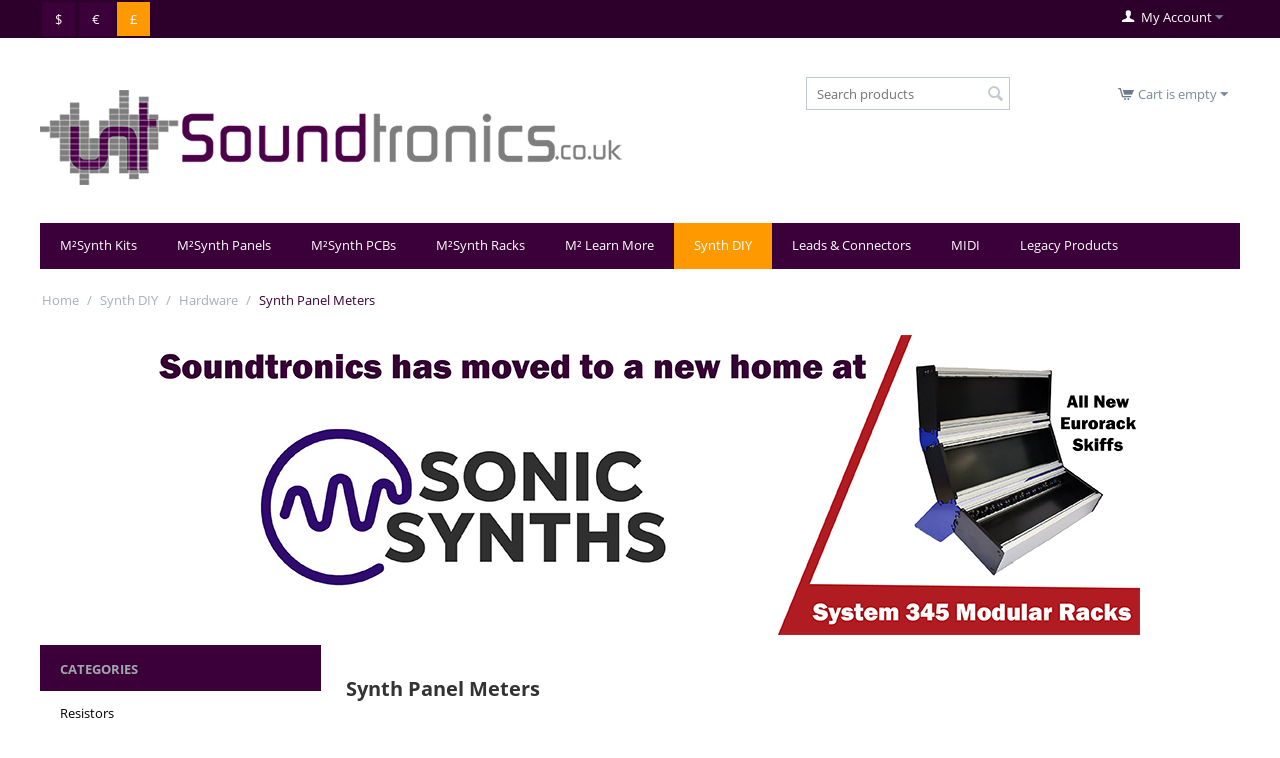

--- FILE ---
content_type: text/html; charset=utf-8
request_url: https://www.soundtronics.co.uk/synth-panel-meters/
body_size: 13088
content:

<!DOCTYPE html>
<html 
 lang="en" dir="ltr">
<head>
<title>Synth DIY :: Hardware :: Synth Panel Meters</title>

<base href="https://www.soundtronics.co.uk/" />
<meta http-equiv="Content-Type" content="text/html; charset=utf-8" data-ca-mode="" />
<meta name="viewport" content="initial-scale=1.0, width=device-width" />

<meta name="description" content="" />


<meta name="keywords" content="" />
<meta name="format-detection" content="telephone=no">

    <link rel="canonical" href="https://www.soundtronics.co.uk/synth-panel-meters/" />








    <link href="https://www.soundtronics.co.uk/images/logos/16/soundtronics.ico" rel="shortcut icon" type="image/png" />


<link type="text/css" rel="stylesheet" href="https://www.soundtronics.co.uk/var/cache/misc/assets/design/themes/responsive/css/standalone.5ee896f84d36fd302ad71387f03413b61761212426.css" />


<script type="text/javascript" data-no-defer>
(function(i,s,o,g,r,a,m){
    i['GoogleAnalyticsObject']=r;
    i[r]=i[r]||function(){(i[r].q=i[r].q||[]).push(arguments)},i[r].l=1*new Date();
    a=s.createElement(o), m=s.getElementsByTagName(o)[0];
    a.async=1;
    a.src=g;
    m.parentNode.insertBefore(a,m)
})(window,document,'script','//www.google-analytics.com/analytics.js','ga');
ga('create', 'UA-67465660-1', 'auto');
ga('send', 'pageview', '/synth-panel-meters/');
</script>


</head>

<body>
    
        
        <div class="ty-tygh   bp-tygh-container" id="tygh_container">

        <div id="ajax_overlay" class="ty-ajax-overlay"></div>
<div id="ajax_loading_box" class="ty-ajax-loading-box"></div>

        <div class="cm-notification-container notification-container">
</div>

        <div class="ty-helper-container bp-tygh-main-container--padding" id="tygh_main_container">
            
                 
                
<div class="tygh-top-panel clearfix">
    <div class="container-fluid  top-grid">
                                        
            <div class="row-fluid">                        <div class="span8  top-links-grid" >
                                    <div class="top-currencies ty-float-left">
        <div id="currencies_219">
            <div class="ty-currencies hidden-phone hidden-tablet">
                                        <a href="https://www.soundtronics.co.uk/synth-panel-meters/?currency=USD" rel="nofollow" class="ty-currencies__item ">$</a>
                            <a href="https://www.soundtronics.co.uk/synth-panel-meters/?currency=EUR" rel="nofollow" class="ty-currencies__item ">€</a>
                            <a href="https://www.soundtronics.co.uk/synth-panel-meters/?currency=GBP" rel="nofollow" class="ty-currencies__item ty-currencies__active">&#163;</a>
                    </div>
        <div class="visible-phone visible-tablet ty-select-wrapper">
        
    <a class="ty-select-block__a cm-combination" id="sw_select_GBP_wrap_currency_690e5f4b2ff8f">
                <span class="ty-select-block__a-item "> (&#163;)</span>
        <i class="ty-select-block__arrow ty-icon-down-micro"></i>
    </a>

    <div id="select_GBP_wrap_currency_690e5f4b2ff8f" class="ty-select-block cm-popup-box hidden">
        <ul class="cm-select-list ty-select-block__list ty-flags">
                            <li class="ty-select-block__list-item">
                    <a rel="nofollow" href="https://www.soundtronics.co.uk/synth-panel-meters/?currency=USD" class="ty-select-block__list-a  "  data-ca-name="USD">
                                         ($)                    </a>
                </li>
                            <li class="ty-select-block__list-item">
                    <a rel="nofollow" href="https://www.soundtronics.co.uk/synth-panel-meters/?currency=EUR" class="ty-select-block__list-a  "  data-ca-name="EUR">
                                         (€)                    </a>
                </li>
                            <li class="ty-select-block__list-item">
                    <a rel="nofollow" href="https://www.soundtronics.co.uk/synth-panel-meters/?currency=GBP" class="ty-select-block__list-a is-active "  data-ca-name="GBP">
                                         (&#163;)                    </a>
                </li>
                    </ul>
    </div>
</div>
    
<!--currencies_219--></div>

            </div>
                            </div>
                                                
                                    <div class="span8  top-links-grid" >
                                    <div class="ty-dropdown-box  top-my-account ty-float-right">
        <div id="sw_dropdown_2798" class="ty-dropdown-box__title cm-combination unlogged">
            
                                <a class="ty-account-info__title" href="https://www.soundtronics.co.uk/index.php?dispatch=profiles.update">
        <i class="ty-icon-user"></i>&nbsp;
        <span class="ty-account-info__title-txt" >My Account</span>
        <i class="ty-icon-down-micro ty-account-info__user-arrow"></i>
    </a>

                        

        </div>
        <div id="dropdown_2798" class="cm-popup-box ty-dropdown-box__content hidden">
            

<div id="account_info_2798">
        <ul class="ty-account-info">
        
                        <li class="ty-account-info__item ty-dropdown-box__item"><a class="ty-account-info__a underlined" href="https://www.soundtronics.co.uk/index.php?dispatch=orders.search" rel="nofollow">Orders</a></li>
                    
<li class="ty-account-info__item ty-dropdown-box__item"><a class="ty-account-info__a" href="https://www.soundtronics.co.uk/index.php?dispatch=wishlist.view" rel="nofollow">Wish list</a></li>
    </ul>

            <div class="ty-account-info__orders updates-wrapper track-orders" id="track_orders_block_2798">
            <form action="https://www.soundtronics.co.uk/" method="POST" class="cm-ajax cm-post cm-ajax-full-render" name="track_order_quick">
                <input type="hidden" name="result_ids" value="track_orders_block_*" />
                <input type="hidden" name="return_url" value="index.php?dispatch=categories.view&amp;category_id=10217" />

                <div class="ty-account-info__orders-txt">Track my order(s)</div>

                <div class="ty-account-info__orders-input ty-control-group ty-input-append">
                    <label for="track_order_item2798" class="cm-required hidden">Track my order(s)</label>
                    <input type="text" size="20" class="ty-input-text cm-hint" id="track_order_item2798" name="track_data" value="Order ID/Email" />
                    <button title="Go" class="ty-btn-go" type="submit"><i class="ty-btn-go__icon ty-icon-right-dir"></i></button>
<input type="hidden" name="dispatch" value="orders.track_request" />
                    
                </div>
            </form>
        <!--track_orders_block_2798--></div>
    
    <div class="ty-account-info__buttons buttons-container">
                    <a href="https://www.soundtronics.co.uk/index.php?dispatch=auth.login_form&amp;return_url=index.php%3Fdispatch%3Dcategories.view%26category_id%3D10217"  data-ca-target-id="login_block2798" class="cm-dialog-opener cm-dialog-auto-size ty-btn ty-btn__secondary" rel="nofollow">Sign in</a><a href="https://www.soundtronics.co.uk/index.php?dispatch=profiles.add" rel="nofollow" class="ty-btn ty-btn__primary">Register</a>
                            <div  id="login_block2798" class="hidden" title="Sign in">
                    <div class="ty-login-popup">
                        

        <form name="popup2798_form" action="https://www.soundtronics.co.uk/" method="post">
        <input type="hidden" name="return_url" value="index.php?dispatch=categories.view&amp;category_id=10217" />
        <input type="hidden" name="redirect_url" value="index.php?dispatch=categories.view&amp;category_id=10217" />

        
        <div class="ty-control-group">
            <label for="login_popup2798" class="ty-login__filed-label ty-control-group__label cm-required cm-trim cm-email">Email</label>
            <input type="text" id="login_popup2798" name="user_login" size="30" value="" class="ty-login__input cm-focus" />
        </div>

        <div class="ty-control-group ty-password-forgot">
            <label for="psw_popup2798" class="ty-login__filed-label ty-control-group__label ty-password-forgot__label cm-required">Password</label><a href="https://www.soundtronics.co.uk/index.php?dispatch=auth.recover_password" class="ty-password-forgot__a"  tabindex="5">Forgot your password?</a>
            <input type="password" id="psw_popup2798" name="password" size="30" value="" class="ty-login__input" maxlength="32" />
        </div>

                    <div class="ty-login-reglink ty-center">
                <a class="ty-login-reglink__a" href="https://www.soundtronics.co.uk/index.php?dispatch=profiles.add" rel="nofollow">Register for a new account</a>
            </div>
        
                            <div class="captcha ty-control-group">
            <label for="recaptcha_690e5f4b324b2" class="cm-required cm-recaptcha ty-captcha__label">Anti-bot validation</label>
            <div id="recaptcha_690e5f4b324b2" class="cm-recaptcha"></div>
        </div>
    

        
        
            <div class="buttons-container clearfix">
                <div class="ty-float-right">
                        
 
    <button  class="ty-btn__login ty-btn__secondary ty-btn" type="submit" name="dispatch[auth.login]" >Sign in</button>


                </div>
                <div class="ty-login__remember-me">
                    <label for="remember_me_popup2798" class="ty-login__remember-me-label"><input class="checkbox" type="checkbox" name="remember_me" id="remember_me_popup2798" value="Y" />Remember me</label>
                </div>
            </div>
        

    </form>


                    </div>
                </div>
                        </div>
<!--account_info_2798--></div>

        </div>
    </div>
                            </div>
        </div>    
</div>
</div>

<div class="tygh-header clearfix">
    <div class="container-fluid  header-grid">
                                        
            <div class="row-fluid">                        <div class="span10  top-logo-grid" >
                                    <div class="top-logo ">
        <div class="ty-logo-container">
    
            <a href="https://www.soundtronics.co.uk/" title="">
        <img class="ty-pict  ty-logo-container__image   cm-image" id="det_img_1832981657"  src="https://www.soundtronics.co.uk/images/logos/16/soundtronics.png"  width="650" height="106" alt="" title=""/>


    
            </a>
    </div>

            </div>
                            </div>
                                                
                                    <div class="span3  search-block-grid" >
                                    <div class="top-search ">
        <div class="ty-search-block">
    <form action="https://www.soundtronics.co.uk/" name="search_form" method="get">
        <input type="hidden" name="subcats" value="Y" />
        <input type="hidden" name="pcode_from_q" value="Y" />
        <input type="hidden" name="pshort" value="Y" />
        <input type="hidden" name="pfull" value="Y" />
        <input type="hidden" name="pname" value="Y" />
        <input type="hidden" name="pkeywords" value="Y" />
        <input type="hidden" name="search_performed" value="Y" />

        
	<div class="qsearch-result border cm-popup-box" id="search_input_quick_search_result">

	<div class="center">No data found</div>

<p class="right">
	<a class="extra-link" onclick="$('#search_input_quick_search_result').hide();">Close</a>
</p>
<!--search_input_quick_search_result--></div>

<!-- Inline script moved to the bottom of the page -->



        <input type="text" name="q" value="" id="search_input_quick_search" title="Search products" class="ty-search-block__input cm-hint" /><button title="Search" class="ty-search-magnifier" type="submit"><i class="ty-icon-search"></i></button>
<input type="hidden" name="dispatch" value="products.search" />
        
    </form>
</div>


            </div>
                            </div>
                                                
                                    <div class="span3  cart-content-grid" >
                                    <div class="top-cart-content ty-float-right">
        
    <div class="ty-dropdown-box" id="cart_status_2802">
         <div id="sw_dropdown_2802" class="ty-dropdown-box__title cm-combination">
        <a href="https://www.soundtronics.co.uk/index.php?dispatch=checkout.cart">
            
                                    <i class="ty-minicart__icon ty-icon-cart empty"></i>
                    <span class="ty-minicart-title empty-cart ty-hand">Cart is empty</span>
                    <i class="ty-icon-down-micro"></i>
                            

        </a>
        </div>
        <div id="dropdown_2802" class="cm-popup-box ty-dropdown-box__content hidden">
            
                <div class="cm-cart-content cm-cart-content-thumb cm-cart-content-delete">
                        <div class="ty-cart-items">
                                                            <div class="ty-cart-items__empty ty-center">Cart is empty</div>
                                                    </div>

                                                <div class="cm-cart-buttons ty-cart-content__buttons buttons-container hidden">
                            <div class="ty-float-left">
                                <a href="https://www.soundtronics.co.uk/index.php?dispatch=checkout.cart" rel="nofollow" class="ty-btn ty-btn__secondary">View cart</a>
                            </div>
                                                        <div class="ty-float-right">
                                            
 

    <a href="https://www.soundtronics.co.uk/index.php?dispatch=checkout.checkout"  class="ty-btn ty-btn__primary " >Checkout</a>


                            </div>
                                                    </div>
                        
                </div>
            

        </div>
    <!--cart_status_2802--></div>



            </div>
                            </div>
        </div>                                        
            <div class="row-fluid">                        <div class="span16  top-menu-grid" >
                                    <ul class="ty-menu__items cm-responsive-menu">
        
            <li class="ty-menu__item ty-menu__menu-btn visible-phone">
                <a class="ty-menu__item-link">
                    <i class="ty-icon-short-list"></i>
                    <span>Menu</span>
                </a>
            </li>

                                            
                        <li class="ty-menu__item cm-menu-item-responsive">
                                            <a class="ty-menu__item-toggle visible-phone cm-responsive-menu-toggle">
                            <i class="ty-menu__icon-open ty-icon-down-open"></i>
                            <i class="ty-menu__icon-hide ty-icon-up-open"></i>
                        </a>
                                        <a  href="https://www.soundtronics.co.uk/msynth-kits/" class="ty-menu__item-link" >
                        M²Synth Kits
                    </a>
                
                                            <div class="ty-menu__submenu" id="topmenu_291_0896d45acb3fb8273baa8972a955a5dc">
                            
                                <ul class="ty-menu__submenu-items cm-responsive-menu-submenu">
                                                                            <li class="ty-top-mine__submenu-col">
                                                                                        <div class="ty-menu__submenu-item-header">
                                                <a href="https://www.soundtronics.co.uk/m-motm-kits/" class="ty-menu__submenu-link" >M² MOTM Kits</a>
                                            </div>
                                                                                            <a class="ty-menu__item-toggle visible-phone cm-responsive-menu-toggle">
                                                    <i class="ty-menu__icon-open ty-icon-down-open"></i>
                                                    <i class="ty-menu__icon-hide ty-icon-up-open"></i>
                                                </a>
                                                                                        <div class="ty-menu__submenu">
                                                <ul class="ty-menu__submenu-list cm-responsive-menu-submenu">
                                                                                                            
                                                                                                                                                                                <li class="ty-menu__submenu-item">
                                                                <a href="https://www.soundtronics.co.uk/msynth-oscillator-modules-en/"                                                                        class="ty-menu__submenu-link" >M²Synth Oscillator Modules</a>
                                                            </li>
                                                                                                                                                                                <li class="ty-menu__submenu-item">
                                                                <a href="https://www.soundtronics.co.uk/msynth-filter-modules-en/"                                                                        class="ty-menu__submenu-link" >M²Synth Filter Modules</a>
                                                            </li>
                                                                                                                                                                                <li class="ty-menu__submenu-item">
                                                                <a href="https://www.soundtronics.co.uk/msynth-modulator-modules-en/"                                                                        class="ty-menu__submenu-link" >M²Synth Modulator Modules</a>
                                                            </li>
                                                                                                                                                                                <li class="ty-menu__submenu-item">
                                                                <a href="https://www.soundtronics.co.uk/msynth-effect-modules-en/"                                                                        class="ty-menu__submenu-link" >M²Synth Effect Modules</a>
                                                            </li>
                                                                                                                                                                                <li class="ty-menu__submenu-item">
                                                                <a href="https://www.soundtronics.co.uk/msynth-sequencer-modules-en/"                                                                        class="ty-menu__submenu-link" >M²Synth Sequencer Modules</a>
                                                            </li>
                                                                                                                                                                                <li class="ty-menu__submenu-item">
                                                                <a href="https://www.soundtronics.co.uk/msynth-mixer-modules-en/"                                                                        class="ty-menu__submenu-link" >M²Synth Mixer Modules</a>
                                                            </li>
                                                                                                                                                                                <li class="ty-menu__submenu-item">
                                                                <a href="https://www.soundtronics.co.uk/msynth-utility-modules-en/"                                                                        class="ty-menu__submenu-link" >M²Synth Utility Modules</a>
                                                            </li>
                                                                                                                                                                        

                                                                                                    </ul>
                                            </div>
                                        </li>
                                                                            <li class="ty-top-mine__submenu-col">
                                                                                        <div class="ty-menu__submenu-item-header">
                                                <a href="https://www.soundtronics.co.uk/m-mu-kits/" class="ty-menu__submenu-link" >M² MU Kits</a>
                                            </div>
                                                                                            <a class="ty-menu__item-toggle visible-phone cm-responsive-menu-toggle">
                                                    <i class="ty-menu__icon-open ty-icon-down-open"></i>
                                                    <i class="ty-menu__icon-hide ty-icon-up-open"></i>
                                                </a>
                                                                                        <div class="ty-menu__submenu">
                                                <ul class="ty-menu__submenu-list cm-responsive-menu-submenu">
                                                                                                            
                                                                                                                                                                                <li class="ty-menu__submenu-item">
                                                                <a href="https://www.soundtronics.co.uk/msynth-mu-format-oscillator-modules-en/"                                                                        class="ty-menu__submenu-link" >M²Synth MU Format Oscillator Modules</a>
                                                            </li>
                                                                                                                                                                                <li class="ty-menu__submenu-item">
                                                                <a href="https://www.soundtronics.co.uk/msynth-mu-format-filter-modules-en/"                                                                        class="ty-menu__submenu-link" >M²Synth MU Format Filter Modules</a>
                                                            </li>
                                                                                                                                                                                <li class="ty-menu__submenu-item">
                                                                <a href="https://www.soundtronics.co.uk/msynth-mu-format-modulator-modules-en/"                                                                        class="ty-menu__submenu-link" >M²Synth MU Format Modulator Modules</a>
                                                            </li>
                                                                                                                                                                                <li class="ty-menu__submenu-item">
                                                                <a href="https://www.soundtronics.co.uk/msynth-mu-format-effect-modules-en/"                                                                        class="ty-menu__submenu-link" >M²Synth MU Format Effect Modules</a>
                                                            </li>
                                                                                                                                                                                <li class="ty-menu__submenu-item">
                                                                <a href="https://www.soundtronics.co.uk/msynth-mu-format-sequencer-modules-en/"                                                                        class="ty-menu__submenu-link" >M²Synth MU Format Sequencer Modules</a>
                                                            </li>
                                                                                                                                                                                <li class="ty-menu__submenu-item">
                                                                <a href="https://www.soundtronics.co.uk/msynth-mu-format-mixer-modules-en/"                                                                        class="ty-menu__submenu-link" >M²Synth MU Format Mixer Modules</a>
                                                            </li>
                                                                                                                                                                                <li class="ty-menu__submenu-item">
                                                                <a href="https://www.soundtronics.co.uk/msynth-mu-format-utility-modules-en/"                                                                        class="ty-menu__submenu-link" >M²Synth MU Format Utility Modules</a>
                                                            </li>
                                                                                                                                                                        

                                                                                                    </ul>
                                            </div>
                                        </li>
                                                                            <li class="ty-top-mine__submenu-col">
                                                                                        <div class="ty-menu__submenu-item-header">
                                                <a href="https://www.soundtronics.co.uk/m-power-supply-kits/" class="ty-menu__submenu-link" >M² Power Supply Kits</a>
                                            </div>
                                                                                            <a class="ty-menu__item-toggle visible-phone cm-responsive-menu-toggle">
                                                    <i class="ty-menu__icon-open ty-icon-down-open"></i>
                                                    <i class="ty-menu__icon-hide ty-icon-up-open"></i>
                                                </a>
                                                                                        <div class="ty-menu__submenu">
                                                <ul class="ty-menu__submenu-list cm-responsive-menu-submenu">
                                                                                                            
                                                                                                                                                                                <li class="ty-menu__submenu-item">
                                                                <a href="https://www.soundtronics.co.uk/msynth-12v-power-supplies/"                                                                        class="ty-menu__submenu-link" >M²Synth +/-12V Power Supplies</a>
                                                            </li>
                                                                                                                                                                        

                                                                                                    </ul>
                                            </div>
                                        </li>
                                                                                                        </ul>
                            

                        </div>
                    
                            </li>
                                            
                        <li class="ty-menu__item cm-menu-item-responsive">
                                            <a class="ty-menu__item-toggle visible-phone cm-responsive-menu-toggle">
                            <i class="ty-menu__icon-open ty-icon-down-open"></i>
                            <i class="ty-menu__icon-hide ty-icon-up-open"></i>
                        </a>
                                        <a  href="https://www.soundtronics.co.uk/msynth-panels/" class="ty-menu__item-link" >
                        M²Synth Panels
                    </a>
                
                                            <div class="ty-menu__submenu" id="topmenu_291_4261ca26b021f35e96076d98186a489e">
                            
                                <ul class="ty-menu__submenu-items cm-responsive-menu-submenu">
                                                                            <li class="ty-top-mine__submenu-col">
                                                                                        <div class="ty-menu__submenu-item-header">
                                                <a href="https://www.soundtronics.co.uk/msynth-motm-panels/" class="ty-menu__submenu-link" >M²Synth MOTM Panels</a>
                                            </div>
                                                                                            <a class="ty-menu__item-toggle visible-phone cm-responsive-menu-toggle">
                                                    <i class="ty-menu__icon-open ty-icon-down-open"></i>
                                                    <i class="ty-menu__icon-hide ty-icon-up-open"></i>
                                                </a>
                                                                                        <div class="ty-menu__submenu">
                                                <ul class="ty-menu__submenu-list cm-responsive-menu-submenu">
                                                                                                            
                                                                                                                                                                                <li class="ty-menu__submenu-item">
                                                                <a href="https://www.soundtronics.co.uk/msynth-back-panels/"                                                                        class="ty-menu__submenu-link" >M²Synth Back Panels</a>
                                                            </li>
                                                                                                                                                                                <li class="ty-menu__submenu-item">
                                                                <a href="https://www.soundtronics.co.uk/msynth-front-panels/"                                                                        class="ty-menu__submenu-link" >M²Synth Front Panels</a>
                                                            </li>
                                                                                                                                                                        

                                                                                                    </ul>
                                            </div>
                                        </li>
                                                                            <li class="ty-top-mine__submenu-col">
                                                                                        <div class="ty-menu__submenu-item-header">
                                                <a href="https://www.soundtronics.co.uk/blank-panels/" class="ty-menu__submenu-link" >Blank Panels</a>
                                            </div>
                                                                                        <div class="ty-menu__submenu">
                                                <ul class="ty-menu__submenu-list cm-responsive-menu-submenu">
                                                                                                    </ul>
                                            </div>
                                        </li>
                                                                            <li class="ty-top-mine__submenu-col">
                                                                                        <div class="ty-menu__submenu-item-header">
                                                <a href="https://www.soundtronics.co.uk/msynth-mu-panels-en/" class="ty-menu__submenu-link" >M²Synth MU Panels</a>
                                            </div>
                                                                                        <div class="ty-menu__submenu">
                                                <ul class="ty-menu__submenu-list cm-responsive-menu-submenu">
                                                                                                    </ul>
                                            </div>
                                        </li>
                                                                                                        </ul>
                            

                        </div>
                    
                            </li>
                                            
                        <li class="ty-menu__item cm-menu-item-responsive">
                                            <a class="ty-menu__item-toggle visible-phone cm-responsive-menu-toggle">
                            <i class="ty-menu__icon-open ty-icon-down-open"></i>
                            <i class="ty-menu__icon-hide ty-icon-up-open"></i>
                        </a>
                                        <a  href="https://www.soundtronics.co.uk/msynth-pcbs/" class="ty-menu__item-link" >
                        M²Synth PCBs
                    </a>
                
                                        
                        <div class="ty-menu__submenu">
                            <ul class="ty-menu__submenu-items ty-menu__submenu-items-simple cm-responsive-menu-submenu">
                                

                                                                                                        <li class="ty-menu__submenu-item">
                                        <a class="ty-menu__submenu-link"  href="https://www.soundtronics.co.uk/m-main-pcbs/" >M² Main PCBs</a>
                                    </li>
                                                                                                        <li class="ty-menu__submenu-item">
                                        <a class="ty-menu__submenu-link"  href="https://www.soundtronics.co.uk/m-breakout-pcbs/" >M² Breakout PCBs</a>
                                    </li>
                                                                
                                

                            </ul>
                        </div>
                    
                            </li>
                                            
                        <li class="ty-menu__item cm-menu-item-responsive">
                                            <a class="ty-menu__item-toggle visible-phone cm-responsive-menu-toggle">
                            <i class="ty-menu__icon-open ty-icon-down-open"></i>
                            <i class="ty-menu__icon-hide ty-icon-up-open"></i>
                        </a>
                                        <a  href="https://www.soundtronics.co.uk/msynth-racks/" class="ty-menu__item-link" >
                        M²Synth Racks
                    </a>
                
                                        
                        <div class="ty-menu__submenu">
                            <ul class="ty-menu__submenu-items ty-menu__submenu-items-simple cm-responsive-menu-submenu">
                                

                                                                                                        <li class="ty-menu__submenu-item">
                                        <a class="ty-menu__submenu-link"  href="https://www.soundtronics.co.uk/msynth-pods/" >M²Synth Pods</a>
                                    </li>
                                                                                                        <li class="ty-menu__submenu-item">
                                        <a class="ty-menu__submenu-link"  href="https://www.soundtronics.co.uk/msynth-pod-fixings/" >M²Synth Pod Fixings</a>
                                    </li>
                                                                                                        <li class="ty-menu__submenu-item">
                                        <a class="ty-menu__submenu-link"  href="https://www.soundtronics.co.uk/msynth-power-supplies-en/" >M²Synth Power Supplies</a>
                                    </li>
                                                                
                                

                            </ul>
                        </div>
                    
                            </li>
                                            
                        <li class="ty-menu__item cm-menu-item-responsive">
                                            <a class="ty-menu__item-toggle visible-phone cm-responsive-menu-toggle">
                            <i class="ty-menu__icon-open ty-icon-down-open"></i>
                            <i class="ty-menu__icon-hide ty-icon-up-open"></i>
                        </a>
                                        <a  href="https://www.soundtronics.co.uk/learn-more/" class="ty-menu__item-link" >
                        M² Learn More
                    </a>
                
                                            <div class="ty-menu__submenu" id="topmenu_291_e5722c5217972ca23c60bf74e2f14fa3">
                            
                                <ul class="ty-menu__submenu-items cm-responsive-menu-submenu">
                                                                            <li class="ty-top-mine__submenu-col">
                                                                                        <div class="ty-menu__submenu-item-header">
                                                <a href="https://www.soundtronics.co.uk/learn-more-about-the-m-modules/" class="ty-menu__submenu-link" >Learn More about the M² Modules</a>
                                            </div>
                                                                                            <a class="ty-menu__item-toggle visible-phone cm-responsive-menu-toggle">
                                                    <i class="ty-menu__icon-open ty-icon-down-open"></i>
                                                    <i class="ty-menu__icon-hide ty-icon-up-open"></i>
                                                </a>
                                                                                        <div class="ty-menu__submenu">
                                                <ul class="ty-menu__submenu-list cm-responsive-menu-submenu">
                                                                                                            
                                                                                                                                                                                <li class="ty-menu__submenu-item">
                                                                <a href="https://www.soundtronics.co.uk/learn-more-about-the-vco-101/"                                                                        class="ty-menu__submenu-link" >About the VCO 101</a>
                                                            </li>
                                                                                                                                                                                <li class="ty-menu__submenu-item">
                                                                <a href="https://www.soundtronics.co.uk/learn-more-about-the-chord-vco-102/"                                                                        class="ty-menu__submenu-link" >About the Chord VCO 102</a>
                                                            </li>
                                                                                                                                                                                <li class="ty-menu__submenu-item">
                                                                <a href="https://www.soundtronics.co.uk/learn-more-about-the-mini-vco-103/"                                                                        class="ty-menu__submenu-link" >About the Mini VCO 103</a>
                                                            </li>
                                                                                                                                                                                <li class="ty-menu__submenu-item">
                                                                <a href="https://www.soundtronics.co.uk/learn-more-about-the-vclfo-105/"                                                                        class="ty-menu__submenu-link" >About the VCLFO 105</a>
                                                            </li>
                                                                                                                                                                                <li class="ty-menu__submenu-item">
                                                                <a href="https://www.soundtronics.co.uk/learn-more-about-the-voice-108/"                                                                        class="ty-menu__submenu-link" >About the Voice 108</a>
                                                            </li>
                                                                                                                                                                                <li class="ty-menu__submenu-item">
                                                                <a href="https://www.soundtronics.co.uk/learn-more-about-the-lp-vcf-110/"                                                                        class="ty-menu__submenu-link" >About the LP VCF 110</a>
                                                            </li>
                                                                                                                                                                                <li class="ty-menu__submenu-item">
                                                                <a href="https://www.soundtronics.co.uk/learn-more-about-the-hp-vcf-111/"                                                                        class="ty-menu__submenu-link" >About the HP VCF 111</a>
                                                            </li>
                                                                                                                                                                                <li class="ty-menu__submenu-item">
                                                                <a href="https://www.soundtronics.co.uk/learn-more-about-the-sv-vcf-112/"                                                                        class="ty-menu__submenu-link" >About the SV VCF 112</a>
                                                            </li>
                                                                                                                                                                                <li class="ty-menu__submenu-item">
                                                                <a href="https://www.soundtronics.co.uk/learn-more-about-the-bp-vcf-113/"                                                                        class="ty-menu__submenu-link" >About the BP VCF 113</a>
                                                            </li>
                                                                                                                                                                                <li class="ty-menu__submenu-item">
                                                                <a href="https://www.soundtronics.co.uk/learn-more-about-the-br-vcf-114/"                                                                        class="ty-menu__submenu-link" >About the BR VCF 114</a>
                                                            </li>
                                                                                                                                                                            <li class="ty-menu__submenu-item ty-menu__submenu-alt-link">
                                                                <a href="https://www.soundtronics.co.uk/learn-more-about-the-m-modules/"
                                                                   class="ty-menu__submenu-link" >View more <i class="text-arrow">&rarr;</i></a>
                                                            </li>
                                                                                                                

                                                                                                    </ul>
                                            </div>
                                        </li>
                                                                            <li class="ty-top-mine__submenu-col">
                                                                                        <div class="ty-menu__submenu-item-header">
                                                <a href="https://www.soundtronics.co.uk/getting-started-building-your-msynth/" class="ty-menu__submenu-link" >Getting Started Building your M²Synth</a>
                                            </div>
                                                                                            <a class="ty-menu__item-toggle visible-phone cm-responsive-menu-toggle">
                                                    <i class="ty-menu__icon-open ty-icon-down-open"></i>
                                                    <i class="ty-menu__icon-hide ty-icon-up-open"></i>
                                                </a>
                                                                                        <div class="ty-menu__submenu">
                                                <ul class="ty-menu__submenu-list cm-responsive-menu-submenu">
                                                                                                            
                                                                                                                                                                                <li class="ty-menu__submenu-item">
                                                                <a href="https://www.soundtronics.co.uk/can-i-build-the-msynth/"                                                                        class="ty-menu__submenu-link" >Can I build the M²Synth?</a>
                                                            </li>
                                                                                                                                                                                <li class="ty-menu__submenu-item">
                                                                <a href="https://www.soundtronics.co.uk/general-build-info/"                                                                        class="ty-menu__submenu-link" >General Build Info</a>
                                                            </li>
                                                                                                                                                                                <li class="ty-menu__submenu-item">
                                                                <a href="https://www.soundtronics.co.uk/vco-101-build-guide/"                                                                        class="ty-menu__submenu-link" >VCO 101 Build Guide</a>
                                                            </li>
                                                                                                                                                                                <li class="ty-menu__submenu-item">
                                                                <a href="https://www.soundtronics.co.uk/chord-vco-102-build-guide/"                                                                        class="ty-menu__submenu-link" >Chord VCO 102  Build Guide</a>
                                                            </li>
                                                                                                                                                                                <li class="ty-menu__submenu-item">
                                                                <a href="https://www.soundtronics.co.uk/mini-vco-103-build-guide/"                                                                        class="ty-menu__submenu-link" >Mini VCO 103 Build Guide</a>
                                                            </li>
                                                                                                                                                                                <li class="ty-menu__submenu-item">
                                                                <a href="https://www.soundtronics.co.uk/vclfo-105-build-guide/"                                                                        class="ty-menu__submenu-link" >VCLFO 105 Build Guide</a>
                                                            </li>
                                                                                                                                                                                <li class="ty-menu__submenu-item">
                                                                <a href="https://www.soundtronics.co.uk/voice-108-build-guide/"                                                                        class="ty-menu__submenu-link" >Voice 108 Build Guide</a>
                                                            </li>
                                                                                                                                                                                <li class="ty-menu__submenu-item">
                                                                <a href="https://www.soundtronics.co.uk/lp-vcf-110-build-guide/"                                                                        class="ty-menu__submenu-link" >LP VCF 110 Build Guide</a>
                                                            </li>
                                                                                                                                                                                <li class="ty-menu__submenu-item">
                                                                <a href="https://www.soundtronics.co.uk/hp-vcf-111-build-guide/"                                                                        class="ty-menu__submenu-link" >HP VCF 111 Build Guide</a>
                                                            </li>
                                                                                                                                                                                <li class="ty-menu__submenu-item">
                                                                <a href="https://www.soundtronics.co.uk/sv-vcf-112-build-guide/"                                                                        class="ty-menu__submenu-link" >SV VCF 112 Build Guide</a>
                                                            </li>
                                                                                                                                                                            <li class="ty-menu__submenu-item ty-menu__submenu-alt-link">
                                                                <a href="https://www.soundtronics.co.uk/getting-started-building-your-msynth/"
                                                                   class="ty-menu__submenu-link" >View more <i class="text-arrow">&rarr;</i></a>
                                                            </li>
                                                                                                                

                                                                                                    </ul>
                                            </div>
                                        </li>
                                                                            <li class="ty-top-mine__submenu-col">
                                                                                        <div class="ty-menu__submenu-item-header">
                                                <a href="https://www.soundtronics.co.uk/m-in-action/" class="ty-menu__submenu-link" >Audio</a>
                                            </div>
                                                                                        <div class="ty-menu__submenu">
                                                <ul class="ty-menu__submenu-list cm-responsive-menu-submenu">
                                                                                                    </ul>
                                            </div>
                                        </li>
                                                                            <li class="ty-top-mine__submenu-col">
                                                                                        <div class="ty-menu__submenu-item-header">
                                                <a href="https://www.soundtronics.co.uk/videos/" class="ty-menu__submenu-link" >Videos</a>
                                            </div>
                                                                                        <div class="ty-menu__submenu">
                                                <ul class="ty-menu__submenu-list cm-responsive-menu-submenu">
                                                                                                    </ul>
                                            </div>
                                        </li>
                                                                                                        </ul>
                            

                        </div>
                    
                            </li>
                                            
                        <li class="ty-menu__item cm-menu-item-responsive ty-menu__item-active">
                                            <a class="ty-menu__item-toggle visible-phone cm-responsive-menu-toggle">
                            <i class="ty-menu__icon-open ty-icon-down-open"></i>
                            <i class="ty-menu__icon-hide ty-icon-up-open"></i>
                        </a>
                                        <a  href="https://www.soundtronics.co.uk/synth-products/" class="ty-menu__item-link" >
                        Synth DIY
                    </a>
                
                                            <div class="ty-menu__submenu" id="topmenu_291_f2bba275e262d12987e8027d7a78f5df">
                            
                                <ul class="ty-menu__submenu-items cm-responsive-menu-submenu">
                                                                            <li class="ty-top-mine__submenu-col">
                                                                                        <div class="ty-menu__submenu-item-header">
                                                <a href="https://www.soundtronics.co.uk/synth-resistors-en/" class="ty-menu__submenu-link" >Resistors</a>
                                            </div>
                                                                                            <a class="ty-menu__item-toggle visible-phone cm-responsive-menu-toggle">
                                                    <i class="ty-menu__icon-open ty-icon-down-open"></i>
                                                    <i class="ty-menu__icon-hide ty-icon-up-open"></i>
                                                </a>
                                                                                        <div class="ty-menu__submenu">
                                                <ul class="ty-menu__submenu-list cm-responsive-menu-submenu">
                                                                                                            
                                                                                                                                                                                <li class="ty-menu__submenu-item">
                                                                <a href="https://www.soundtronics.co.uk/0.1-metal-film-resistors/"                                                                        class="ty-menu__submenu-link" >0.1% Metal Film Resistors</a>
                                                            </li>
                                                                                                                                                                                <li class="ty-menu__submenu-item">
                                                                <a href="https://www.soundtronics.co.uk/1-metal-film-resistors/"                                                                        class="ty-menu__submenu-link" >1% Metal Film Resistors</a>
                                                            </li>
                                                                                                                                                                                <li class="ty-menu__submenu-item">
                                                                <a href="https://www.soundtronics.co.uk/linear-ptc-resistors/"                                                                        class="ty-menu__submenu-link" >Linear PTC Resistors</a>
                                                            </li>
                                                                                                                                                                                <li class="ty-menu__submenu-item">
                                                                <a href="https://www.soundtronics.co.uk/resistor-networks/"                                                                        class="ty-menu__submenu-link" >Resistor Networks</a>
                                                            </li>
                                                                                                                                                                                <li class="ty-menu__submenu-item">
                                                                <a href="https://www.soundtronics.co.uk/resistor-kits/"                                                                        class="ty-menu__submenu-link" >Resistor Kits</a>
                                                            </li>
                                                                                                                                                                        

                                                                                                    </ul>
                                            </div>
                                        </li>
                                                                            <li class="ty-top-mine__submenu-col">
                                                                                        <div class="ty-menu__submenu-item-header">
                                                <a href="https://www.soundtronics.co.uk/synth-capacitors-en/" class="ty-menu__submenu-link" >Capacitors</a>
                                            </div>
                                                                                            <a class="ty-menu__item-toggle visible-phone cm-responsive-menu-toggle">
                                                    <i class="ty-menu__icon-open ty-icon-down-open"></i>
                                                    <i class="ty-menu__icon-hide ty-icon-up-open"></i>
                                                </a>
                                                                                        <div class="ty-menu__submenu">
                                                <ul class="ty-menu__submenu-list cm-responsive-menu-submenu">
                                                                                                            
                                                                                                                                                                                <li class="ty-menu__submenu-item">
                                                                <a href="https://www.soundtronics.co.uk/ceramic-capacitors/"                                                                        class="ty-menu__submenu-link" >Ceramic Capacitors</a>
                                                            </li>
                                                                                                                                                                                <li class="ty-menu__submenu-item">
                                                                <a href="https://www.soundtronics.co.uk/electrolytic-capacitors/"                                                                        class="ty-menu__submenu-link" >Electrolytic Capacitors</a>
                                                            </li>
                                                                                                                                                                                <li class="ty-menu__submenu-item">
                                                                <a href="https://www.soundtronics.co.uk/non-polarised-capacitors/"                                                                        class="ty-menu__submenu-link" >Non-Polarised Capacitors</a>
                                                            </li>
                                                                                                                                                                                <li class="ty-menu__submenu-item">
                                                                <a href="https://www.soundtronics.co.uk/polyester-capacitors/"                                                                        class="ty-menu__submenu-link" >Polyester Capacitors</a>
                                                            </li>
                                                                                                                                                                                <li class="ty-menu__submenu-item">
                                                                <a href="https://www.soundtronics.co.uk/polypropylene-capacitors/"                                                                        class="ty-menu__submenu-link" >Polypropylene Capacitors</a>
                                                            </li>
                                                                                                                                                                                <li class="ty-menu__submenu-item">
                                                                <a href="https://www.soundtronics.co.uk/polystyrene-capacitors/"                                                                        class="ty-menu__submenu-link" >Polystyrene Capacitors</a>
                                                            </li>
                                                                                                                                                                                <li class="ty-menu__submenu-item">
                                                                <a href="https://www.soundtronics.co.uk/silver-mica-capacitors/"                                                                        class="ty-menu__submenu-link" >Silver Mica Capacitors</a>
                                                            </li>
                                                                                                                                                                                <li class="ty-menu__submenu-item">
                                                                <a href="https://www.soundtronics.co.uk/tantalum-capacitors/"                                                                        class="ty-menu__submenu-link" >Tantalum Capacitors</a>
                                                            </li>
                                                                                                                                                                        

                                                                                                    </ul>
                                            </div>
                                        </li>
                                                                            <li class="ty-top-mine__submenu-col">
                                                                                        <div class="ty-menu__submenu-item-header">
                                                <a href="https://www.soundtronics.co.uk/synth-diodes-en/" class="ty-menu__submenu-link" >Diodes</a>
                                            </div>
                                                                                            <a class="ty-menu__item-toggle visible-phone cm-responsive-menu-toggle">
                                                    <i class="ty-menu__icon-open ty-icon-down-open"></i>
                                                    <i class="ty-menu__icon-hide ty-icon-up-open"></i>
                                                </a>
                                                                                        <div class="ty-menu__submenu">
                                                <ul class="ty-menu__submenu-list cm-responsive-menu-submenu">
                                                                                                            
                                                                                                                                                                                <li class="ty-menu__submenu-item">
                                                                <a href="https://www.soundtronics.co.uk/leds/"                                                                        class="ty-menu__submenu-link" >LEDs</a>
                                                            </li>
                                                                                                                                                                                <li class="ty-menu__submenu-item">
                                                                <a href="https://www.soundtronics.co.uk/rectifier-diodes/"                                                                        class="ty-menu__submenu-link" >Rectifier Diodes</a>
                                                            </li>
                                                                                                                                                                                <li class="ty-menu__submenu-item">
                                                                <a href="https://www.soundtronics.co.uk/signal-diodes/"                                                                        class="ty-menu__submenu-link" >Signal Diodes</a>
                                                            </li>
                                                                                                                                                                                <li class="ty-menu__submenu-item">
                                                                <a href="https://www.soundtronics.co.uk/zener-diodes/"                                                                        class="ty-menu__submenu-link" >Zener Diodes</a>
                                                            </li>
                                                                                                                                                                        

                                                                                                    </ul>
                                            </div>
                                        </li>
                                                                            <li class="ty-top-mine__submenu-col">
                                                                                        <div class="ty-menu__submenu-item-header">
                                                <a href="https://www.soundtronics.co.uk/synth-transistors-en/" class="ty-menu__submenu-link" >Transistors</a>
                                            </div>
                                                                                            <a class="ty-menu__item-toggle visible-phone cm-responsive-menu-toggle">
                                                    <i class="ty-menu__icon-open ty-icon-down-open"></i>
                                                    <i class="ty-menu__icon-hide ty-icon-up-open"></i>
                                                </a>
                                                                                        <div class="ty-menu__submenu">
                                                <ul class="ty-menu__submenu-list cm-responsive-menu-submenu">
                                                                                                            
                                                                                                                                                                                <li class="ty-menu__submenu-item">
                                                                <a href="https://www.soundtronics.co.uk/bipolar-transistors/"                                                                        class="ty-menu__submenu-link" >Bipolar Transistors</a>
                                                            </li>
                                                                                                                                                                                <li class="ty-menu__submenu-item">
                                                                <a href="https://www.soundtronics.co.uk/fet-transistors/"                                                                        class="ty-menu__submenu-link" >FET Transistors</a>
                                                            </li>
                                                                                                                                                                        

                                                                                                    </ul>
                                            </div>
                                        </li>
                                                                            <li class="ty-top-mine__submenu-col">
                                                                                        <div class="ty-menu__submenu-item-header">
                                                <a href="https://www.soundtronics.co.uk/synth-integrated-circuits-ics-en/" class="ty-menu__submenu-link" >Integrated Circuits (ICs)</a>
                                            </div>
                                                                                            <a class="ty-menu__item-toggle visible-phone cm-responsive-menu-toggle">
                                                    <i class="ty-menu__icon-open ty-icon-down-open"></i>
                                                    <i class="ty-menu__icon-hide ty-icon-up-open"></i>
                                                </a>
                                                                                        <div class="ty-menu__submenu">
                                                <ul class="ty-menu__submenu-list cm-responsive-menu-submenu">
                                                                                                            
                                                                                                                                                                                <li class="ty-menu__submenu-item">
                                                                <a href="https://www.soundtronics.co.uk/synth-function-ics/"                                                                        class="ty-menu__submenu-link" >Synth Function Ics</a>
                                                            </li>
                                                                                                                                                                                <li class="ty-menu__submenu-item">
                                                                <a href="https://www.soundtronics.co.uk/op-amps/"                                                                        class="ty-menu__submenu-link" >Op-amps</a>
                                                            </li>
                                                                                                                                                                                <li class="ty-menu__submenu-item">
                                                                <a href="https://www.soundtronics.co.uk/logic-ics/"                                                                        class="ty-menu__submenu-link" >Logic ICs</a>
                                                            </li>
                                                                                                                                                                                <li class="ty-menu__submenu-item">
                                                                <a href="https://www.soundtronics.co.uk/voltage-regulator-ics/"                                                                        class="ty-menu__submenu-link" >Voltage Regulator ICs</a>
                                                            </li>
                                                                                                                                                                                <li class="ty-menu__submenu-item">
                                                                <a href="https://www.soundtronics.co.uk/special-function-ics/"                                                                        class="ty-menu__submenu-link" >Special Function ICs</a>
                                                            </li>
                                                                                                                                                                                <li class="ty-menu__submenu-item">
                                                                <a href="https://www.soundtronics.co.uk/microprocessors/"                                                                        class="ty-menu__submenu-link" >Microprocessors</a>
                                                            </li>
                                                                                                                                                                        

                                                                                                    </ul>
                                            </div>
                                        </li>
                                                                            <li class="ty-top-mine__submenu-col">
                                                                                        <div class="ty-menu__submenu-item-header">
                                                <a href="https://www.soundtronics.co.uk/synth-presets-en-8/" class="ty-menu__submenu-link" >Presets</a>
                                            </div>
                                                                                        <div class="ty-menu__submenu">
                                                <ul class="ty-menu__submenu-list cm-responsive-menu-submenu">
                                                                                                    </ul>
                                            </div>
                                        </li>
                                                                            <li class="ty-top-mine__submenu-col">
                                                                                        <div class="ty-menu__submenu-item-header">
                                                <a href="https://www.soundtronics.co.uk/synth-potentiometers-en/" class="ty-menu__submenu-link" >Potentiometers</a>
                                            </div>
                                                                                            <a class="ty-menu__item-toggle visible-phone cm-responsive-menu-toggle">
                                                    <i class="ty-menu__icon-open ty-icon-down-open"></i>
                                                    <i class="ty-menu__icon-hide ty-icon-up-open"></i>
                                                </a>
                                                                                        <div class="ty-menu__submenu">
                                                <ul class="ty-menu__submenu-list cm-responsive-menu-submenu">
                                                                                                            
                                                                                                                                                                                <li class="ty-menu__submenu-item">
                                                                <a href="https://www.soundtronics.co.uk/16mm-standard-potentiometers/"                                                                        class="ty-menu__submenu-link" >16mm Standard Splined Shaft Pots</a>
                                                            </li>
                                                                                                                                                                                <li class="ty-menu__submenu-item">
                                                                <a href="https://www.soundtronics.co.uk/16mm-standard-right-angle-potentiometers/"                                                                        class="ty-menu__submenu-link" >16mm Standard Splined Shaft Right Angle Pots</a>
                                                            </li>
                                                                                                                                                                                <li class="ty-menu__submenu-item">
                                                                <a href="https://www.soundtronics.co.uk/stereo-potentiometers/"                                                                        class="ty-menu__submenu-link" >Stereo Potentiometers</a>
                                                            </li>
                                                                                                                                                                                <li class="ty-menu__submenu-item">
                                                                <a href="https://www.soundtronics.co.uk/16mm-standard-solid-shaft-pots/"                                                                        class="ty-menu__submenu-link" >16mm Standard Solid Shaft Pots</a>
                                                            </li>
                                                                                                                                                                                <li class="ty-menu__submenu-item">
                                                                <a href="https://www.soundtronics.co.uk/16mm-standard-solid-shaft-right-angle-pots/"                                                                        class="ty-menu__submenu-link" >16mm Standard Solid Shaft Right Angle Pots</a>
                                                            </li>
                                                                                                                                                                                <li class="ty-menu__submenu-item">
                                                                <a href="https://www.soundtronics.co.uk/9mm-pcb-potentiometers/"                                                                        class="ty-menu__submenu-link" >9mm PCB Potentiometers</a>
                                                            </li>
                                                                                                                                                                                <li class="ty-menu__submenu-item">
                                                                <a href="https://www.soundtronics.co.uk/potentiometer-hardware/"                                                                        class="ty-menu__submenu-link" >Potentiometer Hardware</a>
                                                            </li>
                                                                                                                                                                        

                                                                                                    </ul>
                                            </div>
                                        </li>
                                                                            <li class="ty-top-mine__submenu-col">
                                                                                        <div class="ty-menu__submenu-item-header">
                                                <a href="https://www.soundtronics.co.uk/synth-knobs/" class="ty-menu__submenu-link" >Synth Knobs</a>
                                            </div>
                                                                                            <a class="ty-menu__item-toggle visible-phone cm-responsive-menu-toggle">
                                                    <i class="ty-menu__icon-open ty-icon-down-open"></i>
                                                    <i class="ty-menu__icon-hide ty-icon-up-open"></i>
                                                </a>
                                                                                        <div class="ty-menu__submenu">
                                                <ul class="ty-menu__submenu-list cm-responsive-menu-submenu">
                                                                                                            
                                                                                                                                                                                <li class="ty-menu__submenu-item">
                                                                <a href="https://www.soundtronics.co.uk/splined-shaft-knobs/"                                                                        class="ty-menu__submenu-link" >Splined Shaft Knobs</a>
                                                            </li>
                                                                                                                                                                                <li class="ty-menu__submenu-item">
                                                                <a href="https://www.soundtronics.co.uk/grub-screw-fixing-knobs-en-12/"                                                                        class="ty-menu__submenu-link" >Grub Screw Fixing Knobs</a>
                                                            </li>
                                                                                                                                                                        

                                                                                                    </ul>
                                            </div>
                                        </li>
                                                                            <li class="ty-top-mine__submenu-col">
                                                                                        <div class="ty-menu__submenu-item-header">
                                                <a href="https://www.soundtronics.co.uk/synth-switches/" class="ty-menu__submenu-link" >Switches</a>
                                            </div>
                                                                                            <a class="ty-menu__item-toggle visible-phone cm-responsive-menu-toggle">
                                                    <i class="ty-menu__icon-open ty-icon-down-open"></i>
                                                    <i class="ty-menu__icon-hide ty-icon-up-open"></i>
                                                </a>
                                                                                        <div class="ty-menu__submenu">
                                                <ul class="ty-menu__submenu-list cm-responsive-menu-submenu">
                                                                                                            
                                                                                                                                                                                <li class="ty-menu__submenu-item">
                                                                <a href="https://www.soundtronics.co.uk/toggle-switches-en/"                                                                        class="ty-menu__submenu-link" >Toggle Switches</a>
                                                            </li>
                                                                                                                                                                                <li class="ty-menu__submenu-item">
                                                                <a href="https://www.soundtronics.co.uk/push-button-switches/"                                                                        class="ty-menu__submenu-link" >Push Button Switches</a>
                                                            </li>
                                                                                                                                                                                <li class="ty-menu__submenu-item">
                                                                <a href="https://www.soundtronics.co.uk/rocker-switches/"                                                                        class="ty-menu__submenu-link" >Rocker Switches</a>
                                                            </li>
                                                                                                                                                                                <li class="ty-menu__submenu-item">
                                                                <a href="https://www.soundtronics.co.uk/rotary-wafer-switches-en/"                                                                        class="ty-menu__submenu-link" >Rotary Wafer Switches</a>
                                                            </li>
                                                                                                                                                                                <li class="ty-menu__submenu-item">
                                                                <a href="https://www.soundtronics.co.uk/foot-operated-switches-en/"                                                                        class="ty-menu__submenu-link" >Foot Operated Switches</a>
                                                            </li>
                                                                                                                                                                        

                                                                                                    </ul>
                                            </div>
                                        </li>
                                                                            <li class="ty-top-mine__submenu-col">
                                                                                        <div class="ty-menu__submenu-item-header">
                                                <a href="https://www.soundtronics.co.uk/inductors/" class="ty-menu__submenu-link" >Inductors</a>
                                            </div>
                                                                                        <div class="ty-menu__submenu">
                                                <ul class="ty-menu__submenu-list cm-responsive-menu-submenu">
                                                                                                    </ul>
                                            </div>
                                        </li>
                                                                            <li class="ty-top-mine__submenu-col">
                                                                                        <div class="ty-menu__submenu-item-header">
                                                <a href="https://www.soundtronics.co.uk/synth-transformers-en/" class="ty-menu__submenu-link" >Transformers</a>
                                            </div>
                                                                                        <div class="ty-menu__submenu">
                                                <ul class="ty-menu__submenu-list cm-responsive-menu-submenu">
                                                                                                    </ul>
                                            </div>
                                        </li>
                                                                            <li class="ty-top-mine__submenu-col">
                                                                                        <div class="ty-menu__submenu-item-header ty-menu__submenu-item-header-active">
                                                <a href="https://www.soundtronics.co.uk/synth-hardware-en/" class="ty-menu__submenu-link" >Hardware</a>
                                            </div>
                                                                                            <a class="ty-menu__item-toggle visible-phone cm-responsive-menu-toggle">
                                                    <i class="ty-menu__icon-open ty-icon-down-open"></i>
                                                    <i class="ty-menu__icon-hide ty-icon-up-open"></i>
                                                </a>
                                                                                        <div class="ty-menu__submenu">
                                                <ul class="ty-menu__submenu-list cm-responsive-menu-submenu">
                                                                                                            
                                                                                                                                                                                <li class="ty-menu__submenu-item">
                                                                <a href="https://www.soundtronics.co.uk/fixings-and-hardware/"                                                                        class="ty-menu__submenu-link" >Fixings &amp; Hardware</a>
                                                            </li>
                                                                                                                                                                                <li class="ty-menu__submenu-item">
                                                                <a href="https://www.soundtronics.co.uk/fuses-and-fuse-holders/"                                                                        class="ty-menu__submenu-link" >Fuses &amp; Fuse Holders</a>
                                                            </li>
                                                                                                                                                                                <li class="ty-menu__submenu-item">
                                                                <a href="https://www.soundtronics.co.uk/ic-sockets/"                                                                        class="ty-menu__submenu-link" >IC Sockets</a>
                                                            </li>
                                                                                                                                                                                <li class="ty-menu__submenu-item">
                                                                <a href="https://www.soundtronics.co.uk/heatsinks/"                                                                        class="ty-menu__submenu-link" >Heatsinks</a>
                                                            </li>
                                                                                                                                                                                <li class="ty-menu__submenu-item ty-menu__submenu-item-active">
                                                                <a href="https://www.soundtronics.co.uk/synth-panel-meters/"                                                                        class="ty-menu__submenu-link" >Synth Panel Meters</a>
                                                            </li>
                                                                                                                                                                        

                                                                                                    </ul>
                                            </div>
                                        </li>
                                                                            <li class="ty-top-mine__submenu-col">
                                                                                        <div class="ty-menu__submenu-item-header">
                                                <a href="https://www.soundtronics.co.uk/cable-en/" class="ty-menu__submenu-link" >Cable</a>
                                            </div>
                                                                                            <a class="ty-menu__item-toggle visible-phone cm-responsive-menu-toggle">
                                                    <i class="ty-menu__icon-open ty-icon-down-open"></i>
                                                    <i class="ty-menu__icon-hide ty-icon-up-open"></i>
                                                </a>
                                                                                        <div class="ty-menu__submenu">
                                                <ul class="ty-menu__submenu-list cm-responsive-menu-submenu">
                                                                                                            
                                                                                                                                                                                <li class="ty-menu__submenu-item">
                                                                <a href="https://www.soundtronics.co.uk/power-cable/"                                                                        class="ty-menu__submenu-link" >Power Cable</a>
                                                            </li>
                                                                                                                                                                                <li class="ty-menu__submenu-item">
                                                                <a href="https://www.soundtronics.co.uk/ribbon-cable/"                                                                        class="ty-menu__submenu-link" >Ribbon Cable</a>
                                                            </li>
                                                                                                                                                                                <li class="ty-menu__submenu-item">
                                                                <a href="https://www.soundtronics.co.uk/equipment-wire/"                                                                        class="ty-menu__submenu-link" >Equipment Wire</a>
                                                            </li>
                                                                                                                                                                                <li class="ty-menu__submenu-item">
                                                                <a href="https://www.soundtronics.co.uk/screened-audio-cable/"                                                                        class="ty-menu__submenu-link" >Screened Audio Cable</a>
                                                            </li>
                                                                                                                                                                        

                                                                                                    </ul>
                                            </div>
                                        </li>
                                                                            <li class="ty-top-mine__submenu-col">
                                                                                        <div class="ty-menu__submenu-item-header">
                                                <a href="https://www.soundtronics.co.uk/tools-en/" class="ty-menu__submenu-link" >Tools</a>
                                            </div>
                                                                                        <div class="ty-menu__submenu">
                                                <ul class="ty-menu__submenu-list cm-responsive-menu-submenu">
                                                                                                    </ul>
                                            </div>
                                        </li>
                                                                                                        </ul>
                            

                        </div>
                    
                            </li>
                                            
                        <li class="ty-menu__item cm-menu-item-responsive">
                                            <a class="ty-menu__item-toggle visible-phone cm-responsive-menu-toggle">
                            <i class="ty-menu__icon-open ty-icon-down-open"></i>
                            <i class="ty-menu__icon-hide ty-icon-up-open"></i>
                        </a>
                                        <a  href="https://www.soundtronics.co.uk/connectors/" class="ty-menu__item-link" >
                        Leads &amp; Connectors
                    </a>
                
                                            <div class="ty-menu__submenu" id="topmenu_291_2bef8409af91aace1fb0d67bcd5abea0">
                            
                                <ul class="ty-menu__submenu-items cm-responsive-menu-submenu">
                                                                            <li class="ty-top-mine__submenu-col">
                                                                                        <div class="ty-menu__submenu-item-header">
                                                <a href="https://www.soundtronics.co.uk/headers/" class="ty-menu__submenu-link" >Headers</a>
                                            </div>
                                                                                        <div class="ty-menu__submenu">
                                                <ul class="ty-menu__submenu-list cm-responsive-menu-submenu">
                                                                                                    </ul>
                                            </div>
                                        </li>
                                                                            <li class="ty-top-mine__submenu-col">
                                                                                        <div class="ty-menu__submenu-item-header">
                                                <a href="https://www.soundtronics.co.uk/jst-style-connectors/" class="ty-menu__submenu-link" >JST Style Connectors</a>
                                            </div>
                                                                                            <a class="ty-menu__item-toggle visible-phone cm-responsive-menu-toggle">
                                                    <i class="ty-menu__icon-open ty-icon-down-open"></i>
                                                    <i class="ty-menu__icon-hide ty-icon-up-open"></i>
                                                </a>
                                                                                        <div class="ty-menu__submenu">
                                                <ul class="ty-menu__submenu-list cm-responsive-menu-submenu">
                                                                                                            
                                                                                                                                                                                <li class="ty-menu__submenu-item">
                                                                <a href="https://www.soundtronics.co.uk/jst-style-vh-3.96mm-connectors/"                                                                        class="ty-menu__submenu-link" >JST Style VH 3.96mm Connectors</a>
                                                            </li>
                                                                                                                                                                                <li class="ty-menu__submenu-item">
                                                                <a href="https://www.soundtronics.co.uk/jst-style-xh-2.54mm-connectors/"                                                                        class="ty-menu__submenu-link" >JST Style XH 2.54mm Connectors</a>
                                                            </li>
                                                                                                                                                                        

                                                                                                    </ul>
                                            </div>
                                        </li>
                                                                            <li class="ty-top-mine__submenu-col">
                                                                                        <div class="ty-menu__submenu-item-header">
                                                <a href="https://www.soundtronics.co.uk/synth-patch-leads/" class="ty-menu__submenu-link" >Synth Patch Leads</a>
                                            </div>
                                                                                            <a class="ty-menu__item-toggle visible-phone cm-responsive-menu-toggle">
                                                    <i class="ty-menu__icon-open ty-icon-down-open"></i>
                                                    <i class="ty-menu__icon-hide ty-icon-up-open"></i>
                                                </a>
                                                                                        <div class="ty-menu__submenu">
                                                <ul class="ty-menu__submenu-list cm-responsive-menu-submenu">
                                                                                                            
                                                                                                                                                                                <li class="ty-menu__submenu-item">
                                                                <a href="https://www.soundtronics.co.uk/1-4-6.35mm-5u-modular-patch-leads/"                                                                        class="ty-menu__submenu-link" >1/4&quot; (6.35mm) 5U Modular Patch Leads</a>
                                                            </li>
                                                                                                                                                                                <li class="ty-menu__submenu-item">
                                                                <a href="https://www.soundtronics.co.uk/eurorack-3.5mm-patch-leads/"                                                                        class="ty-menu__submenu-link" >Eurorack 3.5mm Patch Leads</a>
                                                            </li>
                                                                                                                                                                        

                                                                                                    </ul>
                                            </div>
                                        </li>
                                                                            <li class="ty-top-mine__submenu-col">
                                                                                        <div class="ty-menu__submenu-item-header">
                                                <a href="https://www.soundtronics.co.uk/jack-sockets/" class="ty-menu__submenu-link" >Jack Sockets</a>
                                            </div>
                                                                                        <div class="ty-menu__submenu">
                                                <ul class="ty-menu__submenu-list cm-responsive-menu-submenu">
                                                                                                    </ul>
                                            </div>
                                        </li>
                                                                            <li class="ty-top-mine__submenu-col">
                                                                                        <div class="ty-menu__submenu-item-header">
                                                <a href="https://www.soundtronics.co.uk/banana-sockets/" class="ty-menu__submenu-link" >Banana Sockets</a>
                                            </div>
                                                                                        <div class="ty-menu__submenu">
                                                <ul class="ty-menu__submenu-list cm-responsive-menu-submenu">
                                                                                                    </ul>
                                            </div>
                                        </li>
                                                                            <li class="ty-top-mine__submenu-col">
                                                                                        <div class="ty-menu__submenu-item-header">
                                                <a href="https://www.soundtronics.co.uk/midi-leads-en/" class="ty-menu__submenu-link" >MIDI Leads</a>
                                            </div>
                                                                                        <div class="ty-menu__submenu">
                                                <ul class="ty-menu__submenu-list cm-responsive-menu-submenu">
                                                                                                    </ul>
                                            </div>
                                        </li>
                                                                            <li class="ty-top-mine__submenu-col">
                                                                                        <div class="ty-menu__submenu-item-header">
                                                <a href="https://www.soundtronics.co.uk/mains-leads-en/" class="ty-menu__submenu-link" >Mains Leads</a>
                                            </div>
                                                                                        <div class="ty-menu__submenu">
                                                <ul class="ty-menu__submenu-list cm-responsive-menu-submenu">
                                                                                                    </ul>
                                            </div>
                                        </li>
                                                                            <li class="ty-top-mine__submenu-col">
                                                                                        <div class="ty-menu__submenu-item-header">
                                                <a href="https://www.soundtronics.co.uk/power-supply-connectors/" class="ty-menu__submenu-link" >Power Supply Connectors</a>
                                            </div>
                                                                                        <div class="ty-menu__submenu">
                                                <ul class="ty-menu__submenu-list cm-responsive-menu-submenu">
                                                                                                    </ul>
                                            </div>
                                        </li>
                                                                            <li class="ty-top-mine__submenu-col">
                                                                                        <div class="ty-menu__submenu-item-header">
                                                <a href="https://www.soundtronics.co.uk/battery-holders/" class="ty-menu__submenu-link" >Battery Holders</a>
                                            </div>
                                                                                        <div class="ty-menu__submenu">
                                                <ul class="ty-menu__submenu-list cm-responsive-menu-submenu">
                                                                                                    </ul>
                                            </div>
                                        </li>
                                                                                                        </ul>
                            

                        </div>
                    
                            </li>
                                            
                        <li class="ty-menu__item cm-menu-item-responsive">
                                            <a class="ty-menu__item-toggle visible-phone cm-responsive-menu-toggle">
                            <i class="ty-menu__icon-open ty-icon-down-open"></i>
                            <i class="ty-menu__icon-hide ty-icon-up-open"></i>
                        </a>
                                        <a  href="https://www.soundtronics.co.uk/amplifiers/" class="ty-menu__item-link" >
                        MIDI
                    </a>
                
                                        
                        <div class="ty-menu__submenu">
                            <ul class="ty-menu__submenu-items ty-menu__submenu-items-simple cm-responsive-menu-submenu">
                                

                                                                                                        <li class="ty-menu__submenu-item">
                                        <a class="ty-menu__submenu-link"  href="https://www.soundtronics.co.uk/midi-interfaces-en/" >MIDI Interfaces</a>
                                    </li>
                                                                
                                

                            </ul>
                        </div>
                    
                            </li>
                                            
                        <li class="ty-menu__item cm-menu-item-responsive">
                                            <a class="ty-menu__item-toggle visible-phone cm-responsive-menu-toggle">
                            <i class="ty-menu__icon-open ty-icon-down-open"></i>
                            <i class="ty-menu__icon-hide ty-icon-up-open"></i>
                        </a>
                                        <a  href="https://www.soundtronics.co.uk/legacy-products/" class="ty-menu__item-link" >
                        Legacy Products
                    </a>
                
                                            <div class="ty-menu__submenu" id="topmenu_291_85688834f6005e9f176c60c4a51079be">
                            
                                <ul class="ty-menu__submenu-items cm-responsive-menu-submenu">
                                                                            <li class="ty-top-mine__submenu-col">
                                                                                        <div class="ty-menu__submenu-item-header">
                                                <a href="https://www.soundtronics.co.uk/mfos/" class="ty-menu__submenu-link" >MFOS</a>
                                            </div>
                                                                                            <a class="ty-menu__item-toggle visible-phone cm-responsive-menu-toggle">
                                                    <i class="ty-menu__icon-open ty-icon-down-open"></i>
                                                    <i class="ty-menu__icon-hide ty-icon-up-open"></i>
                                                </a>
                                                                                        <div class="ty-menu__submenu">
                                                <ul class="ty-menu__submenu-list cm-responsive-menu-submenu">
                                                                                                            
                                                                                                                                                                                <li class="ty-menu__submenu-item">
                                                                <a href="https://www.soundtronics.co.uk/mfos-hardware/"                                                                        class="ty-menu__submenu-link" >MFOS Hardware</a>
                                                            </li>
                                                                                                                                                                                <li class="ty-menu__submenu-item">
                                                                <a href="https://www.soundtronics.co.uk/mfos-pcbs/"                                                                        class="ty-menu__submenu-link" >MFOS PCBs</a>
                                                            </li>
                                                                                                                                                                                <li class="ty-menu__submenu-item">
                                                                <a href="https://www.soundtronics.co.uk/mfos-panels/"                                                                        class="ty-menu__submenu-link" >MFOS Panels</a>
                                                            </li>
                                                                                                                                                                                <li class="ty-menu__submenu-item">
                                                                <a href="https://www.soundtronics.co.uk/mfos-electronics/"                                                                        class="ty-menu__submenu-link" >MFOS Electronics</a>
                                                            </li>
                                                                                                                                                                        

                                                                                                    </ul>
                                            </div>
                                        </li>
                                                                            <li class="ty-top-mine__submenu-col">
                                                                                        <div class="ty-menu__submenu-item-header">
                                                <a href="https://www.soundtronics.co.uk/yusynth/" class="ty-menu__submenu-link" >YuSynth</a>
                                            </div>
                                                                                            <a class="ty-menu__item-toggle visible-phone cm-responsive-menu-toggle">
                                                    <i class="ty-menu__icon-open ty-icon-down-open"></i>
                                                    <i class="ty-menu__icon-hide ty-icon-up-open"></i>
                                                </a>
                                                                                        <div class="ty-menu__submenu">
                                                <ul class="ty-menu__submenu-list cm-responsive-menu-submenu">
                                                                                                            
                                                                                                                                                                                <li class="ty-menu__submenu-item">
                                                                <a href="https://www.soundtronics.co.uk/yusynth-hardware/"                                                                        class="ty-menu__submenu-link" >YuSynth Hardware</a>
                                                            </li>
                                                                                                                                                                                <li class="ty-menu__submenu-item">
                                                                <a href="https://www.soundtronics.co.uk/yusynth-pcbs/"                                                                        class="ty-menu__submenu-link" >YuSynth PCBs</a>
                                                            </li>
                                                                                                                                                                                <li class="ty-menu__submenu-item">
                                                                <a href="https://www.soundtronics.co.uk/yusynth-panels/"                                                                        class="ty-menu__submenu-link" >YuSynth Panels</a>
                                                            </li>
                                                                                                                                                                                <li class="ty-menu__submenu-item">
                                                                <a href="https://www.soundtronics.co.uk/yusynth-electronics/"                                                                        class="ty-menu__submenu-link" >YuSynth Electronics</a>
                                                            </li>
                                                                                                                                                                        

                                                                                                    </ul>
                                            </div>
                                        </li>
                                                                            <li class="ty-top-mine__submenu-col">
                                                                                        <div class="ty-menu__submenu-item-header">
                                                <a href="https://www.soundtronics.co.uk/soundtronics-en/" class="ty-menu__submenu-link" >Soundtronics</a>
                                            </div>
                                                                                            <a class="ty-menu__item-toggle visible-phone cm-responsive-menu-toggle">
                                                    <i class="ty-menu__icon-open ty-icon-down-open"></i>
                                                    <i class="ty-menu__icon-hide ty-icon-up-open"></i>
                                                </a>
                                                                                        <div class="ty-menu__submenu">
                                                <ul class="ty-menu__submenu-list cm-responsive-menu-submenu">
                                                                                                            
                                                                                                                                                                                <li class="ty-menu__submenu-item">
                                                                <a href="https://www.soundtronics.co.uk/soundtronics-pcbs/"                                                                        class="ty-menu__submenu-link" >Soundtronics PCBs</a>
                                                            </li>
                                                                                                                                                                        

                                                                                                    </ul>
                                            </div>
                                        </li>
                                                                                                        </ul>
                            

                        </div>
                    
                            </li>
        
        

    </ul>
                            </div>
        </div>    
</div>
</div>

<div class="tygh-content clearfix">
    <div class="container-fluid  content-grid">
                                        
            <div class="row-fluid">                        <div class="span16  breadcrumbs-grid" >
                                    <div id="breadcrumbs_26">

    <div class="ty-breadcrumbs clearfix">
        <a href="https://www.soundtronics.co.uk/" class="ty-breadcrumbs__a">Home</a><span class="ty-breadcrumbs__slash">/</span><a href="https://www.soundtronics.co.uk/synth-products/" class="ty-breadcrumbs__a">Synth DIY</a><span class="ty-breadcrumbs__slash">/</span><a href="https://www.soundtronics.co.uk/synth-hardware-en/" class="ty-breadcrumbs__a">Hardware</a><span class="ty-breadcrumbs__slash">/</span><span class="ty-breadcrumbs__current"><bdi>Synth Panel Meters</bdi></span>
    </div>
<!--breadcrumbs_26--></div><div class="ty-banner__image-wrapper">
        <a href="https://sonicsynths.com/" >        <img class="ty-pict     cm-image" id="det_img_1535356780"  src="https://www.soundtronics.co.uk/images/promo/34/ST_Moving_to_a_new_home.png"  alt="Soundtronics has moved to Sonicsynths.cpm" title="Soundtronics has moved to Sonicsynths.cpm"/>


        </a>    </div>
                            </div>
        </div>                                        
            <div class="row-fluid">                        <div class="span4  side-grid" >
                                    <div class="ty-sidebox-important side-menu">
        <h3 class="ty-sidebox-important__title">
            
                            <span class="ty-sidebox__title-wrapper">Categories</span>
                        

        </h3>
        <div class="ty-sidebox-important__body">
<div class="ty-menu ty-menu-vertical  ty-menu-vertical__dropdown">
    <ul id="vmenu_293" class="ty-menu__items cm-responsive-menu">
        <li class="ty-menu__item ty-menu__menu-btn visible-phone">
            <a class="ty-menu__item-link">
                <i class="ty-icon-short-list"></i>
                <span>Menu</span>
            </a>
        </li>
        <li class="ty-menu__item cm-menu-item-responsive  menu-level-"><div class="ty-menu__submenu-item-header"><a href="https://www.soundtronics.co.uk/synth-resistors-en/"  class="ty-menu__item-link">Resistors</a></div></li>
<li class="ty-menu__item cm-menu-item-responsive  menu-level-"><div class="ty-menu__submenu-item-header"><a href="https://www.soundtronics.co.uk/synth-capacitors-en/"  class="ty-menu__item-link">Capacitors</a></div></li>
<li class="ty-menu__item cm-menu-item-responsive  menu-level-"><div class="ty-menu__submenu-item-header"><a href="https://www.soundtronics.co.uk/synth-diodes-en/"  class="ty-menu__item-link">Diodes</a></div></li>
<li class="ty-menu__item cm-menu-item-responsive  menu-level-"><div class="ty-menu__submenu-item-header"><a href="https://www.soundtronics.co.uk/synth-transistors-en/"  class="ty-menu__item-link">Transistors</a></div></li>
<li class="ty-menu__item cm-menu-item-responsive  menu-level-"><div class="ty-menu__submenu-item-header"><a href="https://www.soundtronics.co.uk/synth-integrated-circuits-ics-en/"  class="ty-menu__item-link">Integrated Circuits (ICs)</a></div></li>
<li class="ty-menu__item cm-menu-item-responsive  menu-level-"><div class="ty-menu__submenu-item-header"><a href="https://www.soundtronics.co.uk/synth-presets-en-8/"  class="ty-menu__item-link">Presets</a></div></li>
<li class="ty-menu__item cm-menu-item-responsive  menu-level-"><div class="ty-menu__submenu-item-header"><a href="https://www.soundtronics.co.uk/synth-potentiometers-en/"  class="ty-menu__item-link">Potentiometers</a></div></li>
<li class="ty-menu__item cm-menu-item-responsive  menu-level-"><div class="ty-menu__submenu-item-header"><a href="https://www.soundtronics.co.uk/synth-knobs/"  class="ty-menu__item-link">Synth Knobs</a></div></li>
<li class="ty-menu__item cm-menu-item-responsive  menu-level-"><div class="ty-menu__submenu-item-header"><a href="https://www.soundtronics.co.uk/synth-switches/"  class="ty-menu__item-link">Switches</a></div></li>
<li class="ty-menu__item cm-menu-item-responsive  menu-level-"><div class="ty-menu__submenu-item-header"><a href="https://www.soundtronics.co.uk/inductors/"  class="ty-menu__item-link">Inductors</a></div></li>
<li class="ty-menu__item cm-menu-item-responsive  menu-level-"><div class="ty-menu__submenu-item-header"><a href="https://www.soundtronics.co.uk/synth-transformers-en/"  class="ty-menu__item-link">Transformers</a></div></li>
<li class="ty-menu__item cm-menu-item-responsive dropdown-vertical__dir ty-menu__item-active menu-level-"><div class="ty-menu__item-toggle visible-phone cm-responsive-menu-toggle"><i class="ty-menu__icon-open ty-icon-down-open"></i><i class="ty-menu__icon-hide ty-icon-up-open"></i></div><div class="ty-menu__item-arrow hidden-phone"><i class="ty-icon-right-open"></i><i class="ty-icon-left-open"></i></div><div class="ty-menu__submenu-item-header"><a href="https://www.soundtronics.co.uk/synth-hardware-en/"  class="ty-menu__item-link">Hardware</a></div><div class="ty-menu__submenu"><ul class="ty-menu__submenu-items cm-responsive-menu-submenu"><li class="ty-menu__item cm-menu-item-responsive  menu-level-1"><div class="ty-menu__submenu-item-header"><a href="https://www.soundtronics.co.uk/fixings-and-hardware/"  class="ty-menu__item-link">Fixings &amp; Hardware</a></div></li>
<li class="ty-menu__item cm-menu-item-responsive  menu-level-1"><div class="ty-menu__submenu-item-header"><a href="https://www.soundtronics.co.uk/fuses-and-fuse-holders/"  class="ty-menu__item-link">Fuses &amp; Fuse Holders</a></div></li>
<li class="ty-menu__item cm-menu-item-responsive  menu-level-1"><div class="ty-menu__submenu-item-header"><a href="https://www.soundtronics.co.uk/ic-sockets/"  class="ty-menu__item-link">IC Sockets</a></div></li>
<li class="ty-menu__item cm-menu-item-responsive  menu-level-1"><div class="ty-menu__submenu-item-header"><a href="https://www.soundtronics.co.uk/heatsinks/"  class="ty-menu__item-link">Heatsinks</a></div></li>
<li class="ty-menu__item cm-menu-item-responsive  ty-menu__item-active menu-level-1"><div class="ty-menu__submenu-item-header"><a href="https://www.soundtronics.co.uk/synth-panel-meters/"  class="ty-menu__item-link">Synth Panel Meters</a></div></li>

</ul></div>
</li>
<li class="ty-menu__item cm-menu-item-responsive  menu-level-"><div class="ty-menu__submenu-item-header"><a href="https://www.soundtronics.co.uk/cable-en/"  class="ty-menu__item-link">Cable</a></div></li>
<li class="ty-menu__item cm-menu-item-responsive  menu-level-"><div class="ty-menu__submenu-item-header"><a href="https://www.soundtronics.co.uk/tools-en/"  class="ty-menu__item-link">Tools</a></div></li>


    </ul>
</div></div>
    </div>
                            </div>
                                                
                                    <div class="span12  main-content-grid" >
                                    <div class="ty-mainbox-container clearfix">
                    
                <h1 class="ty-mainbox-title">
                    
                                            <span >Synth Panel Meters</span>
                                        

                </h1>
            
    
                <div class="ty-mainbox-body">
<div id="category_products_19">







    
    

    <!-- Inline script moved to the bottom of the page -->

            
    <div class="ty-pagination-container cm-pagination-container" id="pagination_contents">

    
    

    
    
            <div class="ty-sort-container">
    

    
<div class="ty-sort-container__views-icons">
                <a class="ty-sort-container__views-a cm-ajax " data-ca-target-id="pagination_contents" href="https://www.soundtronics.co.uk/synth-panel-meters/?sort_by=position&amp;sort_order=asc&amp;layout=products_multicolumns" rel="nofollow">
    <i class="ty-icon-products-multicolumns"></i>
</a>
                <a class="ty-sort-container__views-a cm-ajax active" data-ca-target-id="pagination_contents" href="https://www.soundtronics.co.uk/synth-panel-meters/?sort_by=position&amp;sort_order=desc&amp;layout=products_without_options" rel="nofollow">
    <i class="ty-icon-products-without-options"></i>
</a>
                <a class="ty-sort-container__views-a cm-ajax " data-ca-target-id="pagination_contents" href="https://www.soundtronics.co.uk/synth-panel-meters/?sort_by=position&amp;sort_order=asc&amp;layout=short_list" rel="nofollow">
    <i class="ty-icon-short-list"></i>
</a>
</div>

    <div class="ty-sort-dropdown">
    <a id="sw_elm_sort_fields" class="ty-sort-dropdown__wrapper cm-combination">Sort by Position: Low to High<i class="ty-sort-dropdown__icon ty-icon-down-micro"></i></a>
    <ul id="elm_sort_fields" class="ty-sort-dropdown__content cm-popup-box hidden">
                                                                                                                                                                                                                                                                                                                                                                                                                                                                                                                                                                                                                        <li class="sort-by-timestamp-desc ty-sort-dropdown__content-item">
                        <a class="cm-ajax ty-sort-dropdown__content-item-a" data-ca-target-id="pagination_contents" href="https://www.soundtronics.co.uk/synth-panel-meters/?sort_by=timestamp&amp;sort_order=desc" rel="nofollow">Newest Items First</a>
                    </li>
                                                                                                                                                                                                                                        <li class="sort-by-position-desc ty-sort-dropdown__content-item">
                        <a class="cm-ajax ty-sort-dropdown__content-item-a" data-ca-target-id="pagination_contents" href="https://www.soundtronics.co.uk/synth-panel-meters/?sort_by=position&amp;sort_order=desc" rel="nofollow">Sort by Position: High to Low</a>
                    </li>
                                                                                                                                                                                                                                                <li class="sort-by-product-asc ty-sort-dropdown__content-item">
                        <a class="cm-ajax ty-sort-dropdown__content-item-a" data-ca-target-id="pagination_contents" href="https://www.soundtronics.co.uk/synth-panel-meters/?sort_by=product&amp;sort_order=asc" rel="nofollow">Sort Alphabetically: A to Z</a>
                    </li>
                                                                                                                                                <li class="sort-by-product-desc ty-sort-dropdown__content-item">
                        <a class="cm-ajax ty-sort-dropdown__content-item-a" data-ca-target-id="pagination_contents" href="https://www.soundtronics.co.uk/synth-panel-meters/?sort_by=product&amp;sort_order=desc" rel="nofollow">Sort Alphabetically: Z to A</a>
                    </li>
                                                                                                                                                                                                                                                <li class="sort-by-price-asc ty-sort-dropdown__content-item">
                        <a class="cm-ajax ty-sort-dropdown__content-item-a" data-ca-target-id="pagination_contents" href="https://www.soundtronics.co.uk/synth-panel-meters/?sort_by=price&amp;sort_order=asc" rel="nofollow">Sort by Price: Low to High</a>
                    </li>
                                                                                                                                                <li class="sort-by-price-desc ty-sort-dropdown__content-item">
                        <a class="cm-ajax ty-sort-dropdown__content-item-a" data-ca-target-id="pagination_contents" href="https://www.soundtronics.co.uk/synth-panel-meters/?sort_by=price&amp;sort_order=desc" rel="nofollow">Sort by Price: High to Low</a>
                    </li>
                                                                                                                                                                                                                                                                                                                                                        <li class="sort-by-popularity-desc ty-sort-dropdown__content-item">
                        <a class="cm-ajax ty-sort-dropdown__content-item-a" data-ca-target-id="pagination_contents" href="https://www.soundtronics.co.uk/synth-panel-meters/?sort_by=popularity&amp;sort_order=desc" rel="nofollow">Sort by Popularity</a>
                    </li>
                                                                                                                                                                                                                                                                                                                                                                                                                                                                                                                                                                                                                                                                                            </ul>
</div>


<div class="ty-sort-dropdown">
<a id="sw_elm_pagination_steps" class="ty-sort-dropdown__wrapper cm-combination">50 Per Page<i class="ty-sort-dropdown__icon ty-icon-down-micro"></i></a>
    <ul id="elm_pagination_steps" class="ty-sort-dropdown__content cm-popup-box hidden">
                            <li class="ty-sort-dropdown__content-item">
                <a class="cm-ajax ty-sort-dropdown__content-item-a" href="https://www.soundtronics.co.uk/synth-panel-meters/?items_per_page=12" data-ca-target-id="pagination_contents" rel="nofollow">12 Per Page</a>
            </li>
                                    <li class="ty-sort-dropdown__content-item">
                <a class="cm-ajax ty-sort-dropdown__content-item-a" href="https://www.soundtronics.co.uk/synth-panel-meters/?items_per_page=24" data-ca-target-id="pagination_contents" rel="nofollow">24 Per Page</a>
            </li>
                                    <li class="ty-sort-dropdown__content-item">
                <a class="cm-ajax ty-sort-dropdown__content-item-a" href="https://www.soundtronics.co.uk/synth-panel-meters/?items_per_page=48" data-ca-target-id="pagination_contents" rel="nofollow">48 Per Page</a>
            </li>
                                                    <li class="ty-sort-dropdown__content-item">
                <a class="cm-ajax ty-sort-dropdown__content-item-a" href="https://www.soundtronics.co.uk/synth-panel-meters/?items_per_page=96" data-ca-target-id="pagination_contents" rel="nofollow">96 Per Page</a>
            </li>
                    </ul>
</div>
</div>
    
                    
                                    
    
    
    







































	 

    		
    
    
        


 


            <div class="ty-product-list clearfix">

                                <form action="https://www.soundtronics.co.uk/" method="post" name="product_form_23615" enctype="multipart/form-data" class="cm-disable-empty-files  cm-ajax cm-ajax-full-render cm-ajax-status-middle ">
<input type="hidden" name="result_ids" value="cart_status*,wish_list*,checkout*,account_info*" />
<input type="hidden" name="redirect_url" value="index.php?dispatch=categories.view&amp;category_id=10217" />
<input type="hidden" name="product_data[23615][product_id]" value="23615" />

                                
                <div class="ty-product-list__image">
                                        
                    <span class="cm-reload-23615 image-reload" id="list_image_update_23615">
                                                    <a href="https://www.soundtronics.co.uk/monacor-v-22-vu-panel-meter.html">
                            <input type="hidden" name="image[list_image_update_23615][link]" value="https://www.soundtronics.co.uk/monacor-v-22-vu-panel-meter.html" />
                        
                                                                    
            

                        <input type="hidden" name="image[list_image_update_23615][data]" value="23615,150,150,product" />
                        <img class="ty-pict     cm-image" id="det_img_23615"  src="https://www.soundtronics.co.uk/images/thumbnails/150/150/detailed/23/Ext-7212-900.jpg"  alt="Monacor V-22 VU Panel Meter" title="Monacor V-22 VU Panel Meter"/>



                                                    </a>
                                            <!--list_image_update_23615--></span>
                    <div class="ty-product-list__rating">
                                                    
    


                    </div>
                    

                </div>
                <div class="ty-product-list__content">
                                
                                        
                                            
                    

                    <div class="ty-product-list__info">
                        <div class="ty-product-list__item-name">
                                                        
            <a href="https://www.soundtronics.co.uk/monacor-v-22-vu-panel-meter.html" class="product-title" title="Monacor V-22 VU Panel Meter" >Monacor V-22 VU Panel Meter</a>    


                        </div>

                        <div class="ty-product-list__price">
                                                                                                    <span class="cm-reload-23615" id="old_price_update_23615">
            
                        

        <!--old_price_update_23615--></span>
    
                            
                                                            <span class="cm-reload-23615 ty-price-update" id="price_update_23615">
        <input type="hidden" name="appearance[show_price_values]" value="1" />
        <input type="hidden" name="appearance[show_price]" value="1" />
                                
                                    <span class="ty-price" id="line_discounted_price_23615"><bdi><span class="ty-price-num">&#163;</span><span id="sec_discounted_price_23615" class="ty-price-num">28.05</span></bdi></span>
                            

                        <!--price_update_23615--></span>


                                                                    <span class="cm-reload-23615" id="clean_price_update_23615">
            <input type="hidden" name="appearance[show_price_values]" value="1" />
            <input type="hidden" name="appearance[show_clean_price]" value="1" />
                            <span class="ty-list-price ty-nowrap" id="line_product_price_23615">(<bdi><span class="ty-list-price ty-nowrap">&#163;</span><span id="sec_product_price_23615" class="ty-list-price ty-nowrap">33.66</span></bdi> UK, incl VAT)</span>
                    <!--clean_price_update_23615--></span>
    

                                                            
                        </div>
                        
                        <div class="ty-control-group ty-sku-item cm-reload-23615" id="sku_update_23615">
                            <input type="hidden" name="appearance[show_sku]" value="1" />
                            <label class="ty-control-group__label" id="sku_23615">Part No.:</label>
                            <span class="ty-control-group__item" id="product_code_23615">7212-900</span>
                        <!--sku_update_23615--></div>
                        
                        <div class="ty-product-list__feature">
                                                        
            <div class="cm-reload-23615" id="product_features_update_23615">
            <input type="hidden" name="appearance[show_features]" value="1" />
            


        <!--product_features_update_23615--></div>
    


                        </div>
                        <div class="ty-product-list__description">
                                                                                <div > A traditional moving coil VU meter which we use in the YuSynth Output Mixer module. Note: If buying the output stage and monitor components kit then these...</div>
            
                        </div>
                        
                                                    <div class="ty-product-list__option">
                                                                    
                            </div>

                                                        	    		<div class="cm-reload-23615 stock-wrap" id="product_amount_update_23615">
		    <input type="hidden" name="appearance[show_product_amount]" value="1" />
		    <span class="strong currently-unavailable" id="currently_unavailable_23615">Available at sonicsynths.com</span>
		    <!--product_amount_update_23615--></div>
				        	<div class="product-lead-time">No date for new stocks</div>
            
	    
                            
                            <div class="ty-product-list__qty">
                                                                	    
                            </div>
                        
                                                    

                                                    
            



                                                    
                    </div>
                    
                    <div class="ty-product-list__control">
                                                	    
			    
	    	                <span id="cart_buttons_block_23615" class="add-buttons add-to-wish">
					            
 
    <a  class="ty-btn ty-btn__text ty-add-to-wish cm-submit text-button " id="button_wishlist_23615" data-ca-dispatch="dispatch[wishlist.add..23615]">Add to wish list</a>



		    		

	    
                </span>
                            
                    </div>
                

                </div>
                                </form>

            </div>
                    

    
    
            


    <!--pagination_contents--></div>
    
    



<!--category_products_19--></div>



</div>
    </div>
                            </div>
        </div>                                        
    
</div>
</div>


<div class="tygh-footer clearfix" id="tygh_footer">
    <div class="container-fluid  ty-footer-grid">
                                        
            <div class="row-fluid">                        <div class="span16  ty-footer-grid__full-width footer-stay-connected" >
                                    <div class="row-fluid">                        <div class="span16  " >
                                    <div class=" ty-float-right">
        <div class="ty-wysiwyg-content"  data-ca-live-editor-object-id="0" data-ca-live-editor-object-type=""><div class="ty-social-link-block"><h3 class="ty-social-link__title">Get social</h3>

<div class="ty-social-link facebook">
    <a href="https://www.facebook.com/SoundtronicsUK"><i class="ty-icon-facebook"></i> Facebook</a>
</div>


<div class="ty-social-link instagram">
    <a href="https://www.instagram.com/soundtronicsltd/?hl=en"><i class="ty-icon-instagram"></i> Instagram</a>
</div></div>
</div>
            </div>
                            </div>
        </div>
                            </div>
        </div>                                        
            <div class="row-fluid">                        <div class="span16  ty-footer-grid__full-width ty-footer-menu" >
                                    <div class="row-fluid">                        <div class="span4  my-account-grid" >
                                    <div class="ty-footer ty-float-left">
        <h2 class="ty-footer-general__header  cm-combination" id="sw_footer-general_224">
            
                            <span>My account</span>
                        

        <i class="ty-footer-menu__icon-open ty-icon-down-open"></i>
        <i class="ty-footer-menu__icon-hide ty-icon-up-open"></i>
        </h2>
        <div class="ty-footer-general__body" id="footer-general_224"><ul id="account_info_links_2809">
    <li class="ty-footer-menu__item"><a href="https://www.soundtronics.co.uk/index.php?dispatch=auth.login_form" rel="nofollow">Sign in</a></li>
    <li class="ty-footer-menu__item"><a href="https://www.soundtronics.co.uk/index.php?dispatch=profiles.add" rel="nofollow">Create account</a></li>
<!--account_info_links_2809--></ul></div>
    </div>
                            </div>
                                                
                                    <div class="span4  demo-store-grid" >
                                    <div class="ty-footer footer-no-wysiwyg ty-float-left">
        <h2 class="ty-footer-general__header  cm-combination" id="sw_footer-general_342">
            
                            <span>Customer Support</span>
                        

        <i class="ty-footer-menu__icon-open ty-icon-down-open"></i>
        <i class="ty-footer-menu__icon-hide ty-icon-up-open"></i>
        </h2>
        <div class="ty-footer-general__body" id="footer-general_342"><div class="ty-wysiwyg-content"  data-ca-live-editor-object-id="0" data-ca-live-editor-object-type=""><ul id="about_cs_cart_links">
<li class="ty-footer-menu__item"><a href="https://www.soundtronics.co.uk/how-to-order-clone.html">How to Order</a></li>
<li class="ty-footer-menu__item"><a href="/index.php?dispatch=gift_certificates.add"|fn_url}">Buy Gift Certificates</a></li>
                            
                            <li class="ty-footer-menu__item"><a href="https://www.soundtronics.co.uk/returns-en.html">Returns</a></li>
<li class="ty-footer-menu__item"><a href="https://www.soundtronics.co.uk/order-problems-en.html">Order Problem</a></li>

<li class="ty-footer-menu__item"><a href="https://www.soundtronics.co.uk/currencies-clone.html">$ € Currencies</a></li>
                            </ul></div></div>
    </div>
                            </div>
                                                
                                    <div class="span4  customer-service-grid" >
                                    <div class="ty-footer footer-no-wysiwyg ty-float-left">
        <h2 class="ty-footer-general__header  cm-combination" id="sw_footer-general_226">
            
                            <span>Customer Service</span>
                        

        <i class="ty-footer-menu__icon-open ty-icon-down-open"></i>
        <i class="ty-footer-menu__icon-hide ty-icon-up-open"></i>
        </h2>
        <div class="ty-footer-general__body" id="footer-general_226"><div class="ty-wysiwyg-content"  data-ca-live-editor-object-id="0" data-ca-live-editor-object-type="">                            <ul id="customer_service_links">
                            <li class="ty-footer-menu__item"><a href="https://www.soundtronics.co.uk/index.php?dispatch=orders.search" rel="nofollow">About your order</a></li>
                            <li class="ty-footer-menu__item"><a href="https://www.soundtronics.co.uk/index.php?dispatch=wishlist.view" rel="nofollow">Wishlist</a></li>
                           

<li class="ty-footer-menu__item"><a href="https://www.soundtronics.co.uk/shipping-clone.html">Shipping Options</a></li>
<li class="ty-footer-menu__item"><a href="https://www.soundtronics.co.uk/terms.html">Terms & Conditions</a></li>
                            </ul></div></div>
    </div>
                            </div>
                                                
                                    <div class="span4  about-grid" >
                                    <div class="ty-footer footer-no-wysiwyg ty-float-left">
        <h2 class="ty-footer-general__header  cm-combination" id="sw_footer-general_227">
            
                            <span>About us</span>
                        

        <i class="ty-footer-menu__icon-open ty-icon-down-open"></i>
        <i class="ty-footer-menu__icon-hide ty-icon-up-open"></i>
        </h2>
        <div class="ty-footer-general__body" id="footer-general_227"><div class="ty-wysiwyg-content"  data-ca-live-editor-object-id="0" data-ca-live-editor-object-type="">                            <ul id="about_cs_cart_links">
                            <li class="ty-footer-menu__item"><a href="https://www.soundtronics.co.uk/about-us-en.html">About Us</a></li>
                            <li class="ty-footer-menu__item"><a href="https://www.soundtronics.co.uk/privacy-clone.html">Privacy Policy</a></li>
<li class="ty-footer-menu__item"><a href="https://www.soundtronics.co.uk/contact-us-en.html">Contact Us</a></li>
                            </ul></div></div>
    </div>
                            </div>
        </div>
                            </div>
        </div>                                        
            <div class="row-fluid">                        <div class="span16  ty-footer-grid__full-width footer-copyright" >
                                    <div class="row-fluid">                        <div class="span8  " >
                                    <div class=" ty-float-left">
        <p class="bottom-copyright">
    &copy;
            2013 -
        
    2025 Soundtronics Ltd. &nbsp; <a class="bottom-copyright" href="https://www.cs-cart.com" target="_blank"></a>
</p>
            </div>
                            </div>
                                                
                                    <div class="span8  " >
                                    <div class=" ty-float-right">
        <div class="ty-payment-icons">
	<span class="ty-payment-icons__item paypal">&nbsp;</span>
	<span class="ty-payment-icons__item mastercard">&nbsp;</span>
	<span class="ty-payment-icons__item visa">&nbsp;</span>
</div>
            </div>
                            </div>
        </div>
                            </div>
        </div>    
</div>
</div>

    
    

            

        <!--tygh_main_container--></div>

        

        <!--tygh_container--></div>

            <script src="https://code.jquery.com/jquery-3.3.1.min.js"
            integrity="sha256-FgpCb/KJQlLNfOu91ta32o/NMZxltwRo8QtmkMRdAu8="
            crossorigin="anonymous"
            data-no-defer
    ></script>
    <script src="https://code.jquery.com/jquery-migrate-3.0.1.min.js"
            integrity="sha256-F0O1TmEa4I8N24nY0bya59eP6svWcshqX1uzwaWC4F4="
            crossorigin="anonymous"
            data-no-defer
    ></script>
    <script data-no-defer>
        if (!window.jQuery) {
            document.write('<script type="text/javascript" src="https://www.soundtronics.co.uk/js/lib/jquery/jquery-3.3.1.min.js?ver=1761212448" ><\/script>');
            document.write('<script type="text/javascript" src="https://www.soundtronics.co.uk/js/lib/jquery/jquery-migrate-3.0.1.min.js?ver=1761212448" ><\/script>');
        }
    </script>

<script type="text/javascript" src="https://www.soundtronics.co.uk/var/cache/misc/assets/js/tygh/scripts-afe74de7c81f6469a8f9806e4d2305561761212426.js"></script>
<script type="text/javascript" src="https://js.stripe.com/v3/"></script>
<script type="text/javascript">
(function(_, $) {

    _.tr({
        cannot_buy: 'You cannot buy the product with these option variants',
        no_products_selected: 'No products selected',
        error_no_items_selected: 'No items selected! At least one check box must be selected to perform this action.',
        delete_confirmation: 'Are you sure you want to delete the selected items?',
        text_out_of_stock: 'Out of stock',
        items: 'item(s)',
        text_required_group_product: 'Please select a product for the required group [group_name]',
        save: 'Save',
        close: 'Close',
        notice: 'Notice',
        warning: 'Warning',
        error: 'Error',
        empty: 'Empty',
        text_are_you_sure_to_proceed: 'Are you sure you want to proceed?',
        text_invalid_url: 'You have entered an invalid URL',
        error_validator_email: 'The email address in the <b>[field]<\/b> field is invalid.',
        error_validator_phone: 'The phone number in the <b>[field]<\/b> field is invalid. The correct format is (555) 555-55-55 or 55 55 555 5555.',
        error_validator_phone_mask: 'The phone number in the <b>[field]<\/b> field is invalid.',
        error_validator_integer: 'The value of the <b>[field]<\/b> field is invalid. It should be integer.',
        error_validator_multiple: 'The <b>[field]<\/b> field does not contain the selected options.',
        error_validator_password: 'The passwords in the <b>[field2]<\/b> and <b>[field]<\/b> fields do not match.',
        error_validator_required: 'The <b>[field]<\/b> field is mandatory.',
        error_validator_zipcode: 'The ZIP / Postal code in the <b>[field]<\/b> field is incorrect. The correct format is [extra].',
        error_validator_message: 'The value of the <b>[field]<\/b> field is invalid.',
        text_page_loading: 'Loading... Your request is being processed, please wait.',
        error_ajax: 'Oops, something went wrong ([error]). Please try again.',
        text_changes_not_saved: 'Your changes have not been saved.',
        text_data_changed: 'Your changes have not been saved.Press OK to continue, or Cancel to stay on the current page.',
        placing_order: 'Placing the order',
        file_browser: 'File browser',
        browse: 'Browse...',
        more: 'More',
        text_no_products_found: 'No products found',
        cookie_is_disabled: 'For a complete shopping experience, please <a href=\"http://www.wikihow.com/Enable-Cookies-in-Your-Internet-Web-Browser\" target=\"_blank\">set your browser to accept cookies<\/a>',
        insert_image: 'Insert image',
        image_url: 'Image URL',
        loading: 'Loading...'
    });

    $.extend(_, {
        index_script: 'index.php',
        changes_warning: /*'Y'*/'N',
        currencies: {
            'primary': {
                'decimals_separator': '.',
                'thousands_separator': ',',
                'decimals': '2'
            },
            'secondary': {
                'decimals_separator': '.',
                'thousands_separator': ',',
                'decimals': '2',
                'coefficient': '1.00000'
            }
        },
        default_editor: 'tinymce',
        default_previewer: 'prettyphoto',
        current_path: '',
        current_location: 'https://www.soundtronics.co.uk',
        images_dir: 'https://www.soundtronics.co.uk/design/themes/responsive/media/images',
        notice_displaying_time: 5,
        cart_language: 'en',
        language_direction: 'ltr',
        default_language: 'en',
        cart_prices_w_taxes: true,
        theme_name: 'responsive',
        regexp: [],
        current_url: 'https://www.soundtronics.co.uk/synth-panel-meters/',
        current_host: 'www.soundtronics.co.uk',
        init_context: '',
        phone_validation_mode: 'any_digits'
    });

    
    
        $(document).ready(function(){
            $.runCart('C');
        });

    
    }(Tygh, Tygh.$));
</script>
<script type="text/javascript">
    (function (_) {
        _.tr({
            'stripe.online_payment': 'Online payment'
        });
    })(Tygh);
</script>
<script type="text/javascript">
    (function (_, $) {
        _.geo_maps = {
            provider: 'google',
            api_key: '',
            yandex_commercial: false,
            language: "en",
        };

        _.tr({
            geo_maps_google_search_bar_placeholder: 'Search',
            geo_maps_cannot_select_location: 'This location couldn\'t be selected due to technical reasons. If you encounter any difficulties when placing an order, please contact us.',
        });
    })(Tygh, Tygh.$);
</script>
<script type="text/javascript">
        (function (_, $) {
            _.tr({
                error_validator_recaptcha: 'Please confirm you are not a robot.'
            });

            $.extend(_, {
                recaptcha_settings: {
                    site_key: '6LdGhEUUAAAAAIMyvHP1Zh8I7geedHFsLvL9iDii',
                    theme: 'light',
                    type: 'image',
                    size: 'normal'
                }
            });
        }(Tygh, Tygh.$));
    </script>


<!-- Inline scripts -->
<script type="text/javascript">
	var qs_min_length = 3
</script>
<script type="text/javascript" src="https://www.soundtronics.co.uk/js/tygh/exceptions.js?ver=1761212448" ></script>



                    

<script defer src="https://static.cloudflareinsights.com/beacon.min.js/vcd15cbe7772f49c399c6a5babf22c1241717689176015" integrity="sha512-ZpsOmlRQV6y907TI0dKBHq9Md29nnaEIPlkf84rnaERnq6zvWvPUqr2ft8M1aS28oN72PdrCzSjY4U6VaAw1EQ==" data-cf-beacon='{"version":"2024.11.0","token":"5c0d150675f54f50b44efa0fa03e3026","r":1,"server_timing":{"name":{"cfCacheStatus":true,"cfEdge":true,"cfExtPri":true,"cfL4":true,"cfOrigin":true,"cfSpeedBrain":true},"location_startswith":null}}' crossorigin="anonymous"></script>
</body>

</html>


--- FILE ---
content_type: text/html; charset=utf-8
request_url: https://www.google.com/recaptcha/api2/anchor?ar=1&k=6LdGhEUUAAAAAIMyvHP1Zh8I7geedHFsLvL9iDii&co=aHR0cHM6Ly93d3cuc291bmR0cm9uaWNzLmNvLnVrOjQ0Mw..&hl=en&v=naPR4A6FAh-yZLuCX253WaZq&theme=light&size=normal&anchor-ms=20000&execute-ms=15000&cb=zugl369ny6v
body_size: 46836
content:
<!DOCTYPE HTML><html dir="ltr" lang="en"><head><meta http-equiv="Content-Type" content="text/html; charset=UTF-8">
<meta http-equiv="X-UA-Compatible" content="IE=edge">
<title>reCAPTCHA</title>
<style type="text/css">
/* cyrillic-ext */
@font-face {
  font-family: 'Roboto';
  font-style: normal;
  font-weight: 400;
  src: url(//fonts.gstatic.com/s/roboto/v18/KFOmCnqEu92Fr1Mu72xKKTU1Kvnz.woff2) format('woff2');
  unicode-range: U+0460-052F, U+1C80-1C8A, U+20B4, U+2DE0-2DFF, U+A640-A69F, U+FE2E-FE2F;
}
/* cyrillic */
@font-face {
  font-family: 'Roboto';
  font-style: normal;
  font-weight: 400;
  src: url(//fonts.gstatic.com/s/roboto/v18/KFOmCnqEu92Fr1Mu5mxKKTU1Kvnz.woff2) format('woff2');
  unicode-range: U+0301, U+0400-045F, U+0490-0491, U+04B0-04B1, U+2116;
}
/* greek-ext */
@font-face {
  font-family: 'Roboto';
  font-style: normal;
  font-weight: 400;
  src: url(//fonts.gstatic.com/s/roboto/v18/KFOmCnqEu92Fr1Mu7mxKKTU1Kvnz.woff2) format('woff2');
  unicode-range: U+1F00-1FFF;
}
/* greek */
@font-face {
  font-family: 'Roboto';
  font-style: normal;
  font-weight: 400;
  src: url(//fonts.gstatic.com/s/roboto/v18/KFOmCnqEu92Fr1Mu4WxKKTU1Kvnz.woff2) format('woff2');
  unicode-range: U+0370-0377, U+037A-037F, U+0384-038A, U+038C, U+038E-03A1, U+03A3-03FF;
}
/* vietnamese */
@font-face {
  font-family: 'Roboto';
  font-style: normal;
  font-weight: 400;
  src: url(//fonts.gstatic.com/s/roboto/v18/KFOmCnqEu92Fr1Mu7WxKKTU1Kvnz.woff2) format('woff2');
  unicode-range: U+0102-0103, U+0110-0111, U+0128-0129, U+0168-0169, U+01A0-01A1, U+01AF-01B0, U+0300-0301, U+0303-0304, U+0308-0309, U+0323, U+0329, U+1EA0-1EF9, U+20AB;
}
/* latin-ext */
@font-face {
  font-family: 'Roboto';
  font-style: normal;
  font-weight: 400;
  src: url(//fonts.gstatic.com/s/roboto/v18/KFOmCnqEu92Fr1Mu7GxKKTU1Kvnz.woff2) format('woff2');
  unicode-range: U+0100-02BA, U+02BD-02C5, U+02C7-02CC, U+02CE-02D7, U+02DD-02FF, U+0304, U+0308, U+0329, U+1D00-1DBF, U+1E00-1E9F, U+1EF2-1EFF, U+2020, U+20A0-20AB, U+20AD-20C0, U+2113, U+2C60-2C7F, U+A720-A7FF;
}
/* latin */
@font-face {
  font-family: 'Roboto';
  font-style: normal;
  font-weight: 400;
  src: url(//fonts.gstatic.com/s/roboto/v18/KFOmCnqEu92Fr1Mu4mxKKTU1Kg.woff2) format('woff2');
  unicode-range: U+0000-00FF, U+0131, U+0152-0153, U+02BB-02BC, U+02C6, U+02DA, U+02DC, U+0304, U+0308, U+0329, U+2000-206F, U+20AC, U+2122, U+2191, U+2193, U+2212, U+2215, U+FEFF, U+FFFD;
}
/* cyrillic-ext */
@font-face {
  font-family: 'Roboto';
  font-style: normal;
  font-weight: 500;
  src: url(//fonts.gstatic.com/s/roboto/v18/KFOlCnqEu92Fr1MmEU9fCRc4AMP6lbBP.woff2) format('woff2');
  unicode-range: U+0460-052F, U+1C80-1C8A, U+20B4, U+2DE0-2DFF, U+A640-A69F, U+FE2E-FE2F;
}
/* cyrillic */
@font-face {
  font-family: 'Roboto';
  font-style: normal;
  font-weight: 500;
  src: url(//fonts.gstatic.com/s/roboto/v18/KFOlCnqEu92Fr1MmEU9fABc4AMP6lbBP.woff2) format('woff2');
  unicode-range: U+0301, U+0400-045F, U+0490-0491, U+04B0-04B1, U+2116;
}
/* greek-ext */
@font-face {
  font-family: 'Roboto';
  font-style: normal;
  font-weight: 500;
  src: url(//fonts.gstatic.com/s/roboto/v18/KFOlCnqEu92Fr1MmEU9fCBc4AMP6lbBP.woff2) format('woff2');
  unicode-range: U+1F00-1FFF;
}
/* greek */
@font-face {
  font-family: 'Roboto';
  font-style: normal;
  font-weight: 500;
  src: url(//fonts.gstatic.com/s/roboto/v18/KFOlCnqEu92Fr1MmEU9fBxc4AMP6lbBP.woff2) format('woff2');
  unicode-range: U+0370-0377, U+037A-037F, U+0384-038A, U+038C, U+038E-03A1, U+03A3-03FF;
}
/* vietnamese */
@font-face {
  font-family: 'Roboto';
  font-style: normal;
  font-weight: 500;
  src: url(//fonts.gstatic.com/s/roboto/v18/KFOlCnqEu92Fr1MmEU9fCxc4AMP6lbBP.woff2) format('woff2');
  unicode-range: U+0102-0103, U+0110-0111, U+0128-0129, U+0168-0169, U+01A0-01A1, U+01AF-01B0, U+0300-0301, U+0303-0304, U+0308-0309, U+0323, U+0329, U+1EA0-1EF9, U+20AB;
}
/* latin-ext */
@font-face {
  font-family: 'Roboto';
  font-style: normal;
  font-weight: 500;
  src: url(//fonts.gstatic.com/s/roboto/v18/KFOlCnqEu92Fr1MmEU9fChc4AMP6lbBP.woff2) format('woff2');
  unicode-range: U+0100-02BA, U+02BD-02C5, U+02C7-02CC, U+02CE-02D7, U+02DD-02FF, U+0304, U+0308, U+0329, U+1D00-1DBF, U+1E00-1E9F, U+1EF2-1EFF, U+2020, U+20A0-20AB, U+20AD-20C0, U+2113, U+2C60-2C7F, U+A720-A7FF;
}
/* latin */
@font-face {
  font-family: 'Roboto';
  font-style: normal;
  font-weight: 500;
  src: url(//fonts.gstatic.com/s/roboto/v18/KFOlCnqEu92Fr1MmEU9fBBc4AMP6lQ.woff2) format('woff2');
  unicode-range: U+0000-00FF, U+0131, U+0152-0153, U+02BB-02BC, U+02C6, U+02DA, U+02DC, U+0304, U+0308, U+0329, U+2000-206F, U+20AC, U+2122, U+2191, U+2193, U+2212, U+2215, U+FEFF, U+FFFD;
}
/* cyrillic-ext */
@font-face {
  font-family: 'Roboto';
  font-style: normal;
  font-weight: 900;
  src: url(//fonts.gstatic.com/s/roboto/v18/KFOlCnqEu92Fr1MmYUtfCRc4AMP6lbBP.woff2) format('woff2');
  unicode-range: U+0460-052F, U+1C80-1C8A, U+20B4, U+2DE0-2DFF, U+A640-A69F, U+FE2E-FE2F;
}
/* cyrillic */
@font-face {
  font-family: 'Roboto';
  font-style: normal;
  font-weight: 900;
  src: url(//fonts.gstatic.com/s/roboto/v18/KFOlCnqEu92Fr1MmYUtfABc4AMP6lbBP.woff2) format('woff2');
  unicode-range: U+0301, U+0400-045F, U+0490-0491, U+04B0-04B1, U+2116;
}
/* greek-ext */
@font-face {
  font-family: 'Roboto';
  font-style: normal;
  font-weight: 900;
  src: url(//fonts.gstatic.com/s/roboto/v18/KFOlCnqEu92Fr1MmYUtfCBc4AMP6lbBP.woff2) format('woff2');
  unicode-range: U+1F00-1FFF;
}
/* greek */
@font-face {
  font-family: 'Roboto';
  font-style: normal;
  font-weight: 900;
  src: url(//fonts.gstatic.com/s/roboto/v18/KFOlCnqEu92Fr1MmYUtfBxc4AMP6lbBP.woff2) format('woff2');
  unicode-range: U+0370-0377, U+037A-037F, U+0384-038A, U+038C, U+038E-03A1, U+03A3-03FF;
}
/* vietnamese */
@font-face {
  font-family: 'Roboto';
  font-style: normal;
  font-weight: 900;
  src: url(//fonts.gstatic.com/s/roboto/v18/KFOlCnqEu92Fr1MmYUtfCxc4AMP6lbBP.woff2) format('woff2');
  unicode-range: U+0102-0103, U+0110-0111, U+0128-0129, U+0168-0169, U+01A0-01A1, U+01AF-01B0, U+0300-0301, U+0303-0304, U+0308-0309, U+0323, U+0329, U+1EA0-1EF9, U+20AB;
}
/* latin-ext */
@font-face {
  font-family: 'Roboto';
  font-style: normal;
  font-weight: 900;
  src: url(//fonts.gstatic.com/s/roboto/v18/KFOlCnqEu92Fr1MmYUtfChc4AMP6lbBP.woff2) format('woff2');
  unicode-range: U+0100-02BA, U+02BD-02C5, U+02C7-02CC, U+02CE-02D7, U+02DD-02FF, U+0304, U+0308, U+0329, U+1D00-1DBF, U+1E00-1E9F, U+1EF2-1EFF, U+2020, U+20A0-20AB, U+20AD-20C0, U+2113, U+2C60-2C7F, U+A720-A7FF;
}
/* latin */
@font-face {
  font-family: 'Roboto';
  font-style: normal;
  font-weight: 900;
  src: url(//fonts.gstatic.com/s/roboto/v18/KFOlCnqEu92Fr1MmYUtfBBc4AMP6lQ.woff2) format('woff2');
  unicode-range: U+0000-00FF, U+0131, U+0152-0153, U+02BB-02BC, U+02C6, U+02DA, U+02DC, U+0304, U+0308, U+0329, U+2000-206F, U+20AC, U+2122, U+2191, U+2193, U+2212, U+2215, U+FEFF, U+FFFD;
}

</style>
<link rel="stylesheet" type="text/css" href="https://www.gstatic.com/recaptcha/releases/naPR4A6FAh-yZLuCX253WaZq/styles__ltr.css">
<script nonce="EeRlFCw79PrQ4XYQjXDrDw" type="text/javascript">window['__recaptcha_api'] = 'https://www.google.com/recaptcha/api2/';</script>
<script type="text/javascript" src="https://www.gstatic.com/recaptcha/releases/naPR4A6FAh-yZLuCX253WaZq/recaptcha__en.js" nonce="EeRlFCw79PrQ4XYQjXDrDw">
      
    </script></head>
<body><div id="rc-anchor-alert" class="rc-anchor-alert"></div>
<input type="hidden" id="recaptcha-token" value="[base64]">
<script type="text/javascript" nonce="EeRlFCw79PrQ4XYQjXDrDw">
      recaptcha.anchor.Main.init("[\x22ainput\x22,[\x22bgdata\x22,\x22\x22,\[base64]/[base64]/[base64]/[base64]/[base64]/SVtnKytdPU46KE48MjA0OD9JW2crK109Tj4+NnwxOTI6KChOJjY0NTEyKT09NTUyOTYmJk0rMTxwLmxlbmd0aCYmKHAuY2hhckNvZGVBdChNKzEpJjY0NTEyKT09NTYzMjA/[base64]/eihNLHApOm0oMCxNLFtULDIxLGddKSxmKHAsZmFsc2UsZmFsc2UsTSl9Y2F0Y2goYil7UyhNLDI3Nik/[base64]/[base64]/[base64]/[base64]/[base64]/[base64]\\u003d\x22,\[base64]\\u003d\\u003d\x22,\x22wpLDrcOgwqvCrsOew6XDp8OmPsKsVmTDiMKiRlUpw7nDjxfCiMK9BsKawoBFwoDClcOiw6Yswp/[base64]/[base64]/PMK8DsOuSzsVwrBRFMKWwozCj3DCkhduwoPCoMKbN8Osw68UVcKvdjAYwqd9wpISfMKPLsKIYMOIU0RiwpnCtsOHIkA2WE1aJ0pCZUjDoGMMN8OdTMO7wpvDs8KEbDt9QsOtIzI+e8Kpw6XDtilHwqVJdB/CrFd+SW/Dm8Oaw6LDiMK7DQLCuGpSGRjCmnbDjcKWIl7ConMlwq3Co8KQw5LDrhrDjVcgw4/CuMOnwq80w5XCnsOzXMOuEMKPw77CkcOZGT4xEEzCpsOAO8Ohwqw3P8KgFk3DpsOxPsKYMRjDgn3CgMOSw4PCiHDCgsKSJcOiw7XCmhYJBxHCjTAmwq7DiMKZa8OnccKJEMK9w6DDp3XCgsOewqfCv8KNBXNqw7PCk8OSwqXCtjAwSMOVw6/CoRl9wrLDucKIw5DDjcOzwqbDi8O5DMOLwrTCjHnDpFvDnAQDw61pwpbCq3kvwofDhsK+w4fDtxttNyt0O8OfVcK0bMO2V8KeZhpTwoRjw7ojwpBZB0vDmzEMI8KBIcK3w408worDpsKwaG/CqVEsw6IJwobClm5Cwp1vwoYbLEnDt3JhKHhCw4jDlcOjBMKzP1vDjsODwpZFw77DhMOIJMKNwqx2w7AHI2I0wphPGnHCoyvCti/DsmzDpBzDjVRqw4fCtiHDuMO6w4LCoijCksOTcghIwpdvw4EpwpLDmsO7WhZRwpIRwqhGfsKYccOpU8OaT3BlW8KnLTvDrMOHQ8KkTjVBwp/Ds8Ohw5vDs8KCJnsMw7soKBXDl1TDqcObNsKOwrDDlQ3DpcOXw6VLw5UJwqxwwoBWw6DCtCBnw40eUyB0wqjDqcK+w7PCh8KxwoDDk8K4w54HSVUiUcKFw74tcEdSDCRVDVzDiMKiwrsPFMK7w6Mjd8KUUmDCjRDDi8KRwqXDt3gXw7/CszRcBMKZw6vDmUEtPcOBZH3DvMKDw63Dp8KcD8OJdcOMwrPCiRTDoiA7MxvDkcKTNsKGwrbCoGHDp8Kfwqdtw4DCjWDCmlLCtMOVecOzw5o2KsOnw7jDoMO8w6B7wq7Di0bCujBfSSI7Jig1acOgXkbCpzzDgsOfwqDDrsODw5xzw4jCtiYzwot0woPDqMOFRxQ/NcKNWcOnaMOPwqHDp8Orw43CrFfCmCdAHMOfIMKeDcKbO8OJw63Do3Y6w6/ChUtmwo8awrMfwoTDpcKXwqDDrXrCgGzDsMOkGT/DkBHCg8ORLXhOw7Jjw6nDi8Olw7JuNAHChcOtNGtdN28zNcOBwrdywolDcwYAw59qwrfCmMO9w7PDsMOwwppKUsKhw6txw6HDlsOuw6JISMOYQRTDrsOjwqF8AMOAw4fChcOcXcK3w4Bqwq5Lw7t1wrTDqcK5w4gcw4HCsXnDvmgAw6bCvl/ClRhMflDClEfDlcOKw5TCv1/Ck8Ktw6PCoVDDjsOLP8O1w6fCpMObUEZLwqbDgMOnZl7DjFF+w5zDuA8hw7IrdFzDnAZIw5w8MQXDmjnDqHfCnUcxLH4UF8K5w6VqNMK9JQTDn8OnwrjDg8OMaMOcScKcwr/DqATDmMOIQDdew4PDkjDDusKoEsOQA8Opw6/DrcKPMMKUw77Cm8K5b8OHw5TCiMKRwo3Do8OQeyp4w7bDghnDp8KUw7NeTcKCw4FTcsOeP8OAOAbCs8OoOMOYIcO/wpw+GMKSw53DsUthw5Y1FCx7JMKqUTrCgGYPP8OhecOjw4zDpw/DgUbDpzkPw5vCs2QxwoLCnSByHRbDtMOKw6Enw4xsZDLCgXRcwqTCsHk5CWPDgcOdw5HDmzBsSsKHw5VFwoHCmsKfwq3DvcO4OcKOwp4XPsO4dcK1bcOlE2gzw6vCvcKvN8KZWxNHEMOSIC/DhcODwoIvHBfDiVTDlRjCg8Omw7HDmVjCvATCkMOIwr0QwqhfwrwnwoTCusKjw7TCnjJHw4ADYWvCmcKowoF0UyAHdG1gS2bDo8KVUywVBgRVQcOyMcOQLcKDeQ7Cj8OSNQjDrcKAJsKZw5nDsSRwBTkDw7s/YcOgw6/Cqmh+UcKXSDPDqsOywo9jwq4TCsORJwLDmTPCrBgAw4gJw7bDicK/w6XClVgfCGdcdcOkIcOLJMOAw4/DnQpuwq/CqsOgXw0RQ8OvaMOIwpDDl8OoEjLDj8Kgw7YVw7IMeQrDhMKARwHCiFFiw6vCrMKVW8K+wr7Ck2Uew7TDssK0L8OvF8OswrsCK2HCsDM7RVduwqbCnxI/McKYw6HCpDbDosOIwoQMPTvCtH/CucOxwrpgLHFSwrESZEjCgRvCn8ONXQEewqLDnToIR2QrKWktQz/DizFPw44Zw4xvF8KHw4h8esOtTMKDwqFBw6gFVidfwrPDnmhuw693K8O+w7cXwq/[base64]/ChsKjJwbDrcOCw6AoJcKJGwvDrUrDt8Ocw4bDnirCosKyWBbDpzbDhA9OUcKUw68lwrc4w61qw50gwq8sUCNiX2EQRsKGw6fCjcK1fXTClljCp8OAw5pawrHCgcKBET/ChiNhIsKDfsO1DgvCrz8LP8KwNBTCnxTDoHQ4wqpcUm7DqgV4w74RfgfCrDfDm8KIRgTDtn/Dv2zCmcOiMlUrIWo/w7YQwo4twoInag9/[base64]/CpcKyw4rDuXzDoWbDu8Okw6bCiVXCp0DCssK2w6QQw6pgwrFuWh0lw4HDtMKuwpQWwpzDi8KGVMK1w4oQOsOmwqcCL2HCk0VQw49Dw58tw5wDwq/Ch8OaMWDCoGbDujDCqDPDmsKnwr3ClMOPGMKMW8OaenI9w5sow77ConrCjMOtG8KnwrsUw47Cmwkwc2fDkh/CvXhOwq7CkWhnETTCpsK8UDgSw6d2R8KBKUPCnD1SB8O/w5Vdw6bDiMKddD/[base64]/woJiIH8WSk/CpcK6wp0kbVlsEcKywq3Cv1PDksKLw5p+w49mwqHDi8KMXXo0V8ONJRfCrm7Dn8Oqw7JEGn/Cr8K7Z1/DvsKiwr9Jw4NLwqliJ0jDtsOTFMKTB8K8ZXYDwrXDtwlqLgrChAxuMMKADhdzw5DClcKxHDfDvMKfOcKewp3Ct8OIBMOMwqkhwo3DrsK+KcOpw5/CnMKJYMOlIV3DjB7CoAwYd8Kww7rCp8OQwrBSw5EwFcK6w65LAizDlB5IGcOrIcKmCiM0wr00UcOkT8OgwqjCscK/w4RVaCTDr8O3woTCvj/DmB/Dj8OyCMKAwqrDgk3DqGfCslrColRjw6gHaMKlw5nDqMKjwpsJwpPCosK8dhBDwrsuNcK6Im1Rwqt7w4XDpEADawrCr2rCnMKRw48dI8Oywponw6cdw4fDnsKFB0gEwpDCqChNe8KmPcO/bcONwrzDmGQ+eMOlwoXClMO7QXxSw5/CqsOjwp9qMMOTw7HCoWYSVXTDtRDDoMO9w4ovw6LCisKbwo/Dv0bDs0nCkRXDl8KDwo9ow6BgeMKUwqpYYHg2VMKiHzReBcKBw5Fqw5HCoFDDoW3DkS7Dr8KFwpzCiFzDncKewr/Dql7Dp8Odw57CpQdnw78Vw4YkwpQyfisSFsKtwrAIwqrDosOIwonDh8KWewzCk8K9SxEWe8OqVcOGQcOnw7wFI8OVwo41CkLDscOUwovCsVd+wrLDmD/DggLCgzY6J2wzwr/Ch1nDk8KYbMK8w4o+D8KiA8OqwpPCh0B8anB1IsKxw6pBwptgwr5Jw6DDnBzCncOGw6wow7bCvGoOw682W8OkFE3CqsKSw7XDpwXChcKnwqLCslxwwow5w4kxwoN2w683IcOfGEHDrUbCucOCAXzCtcK7wpbCoMOsNRxTw7zDuxpnbxLDvT/DiH0jwrZJwonDpsOzBTx5wp8FUMKpGxHCsmVAcMOkwrTDgzDCscK9wpYFBjjCq1gpP17CmWcWwpzCt2hIw5TCp8OvaTHChMOiw53DlCB1L0Eiw5t5MnzCgkQuwpTDkcKiwobDlkrCrMOsRVXCvWbCtVddFCUYw5AWXsO/[base64]/DhsONSEEnw6PDo8O3w5Y6U3HDs8K3WsKzWsObJ8KVwqlGCUUcw7BEw7LDu0TDvsKUdsKVw6DDicKRw5DDmDh2akpdw6J0B8OOw4kBOgvDkDvCssK2w7LCosKJw4HCocOkLGfDtcOhwo7CgmXDosOKPEXDoMOtw7TDqA/CkzoIw4oVwozDr8KVcFBpc2DCssOYw6LDhsK3fMKnC8OhLsOrS8KvJcKcTjjDo1BQJ8KKw5zDocKNwqHCgD9FMMKUwpLDrMO6X2EnwoTDjcKjEA/CvzIlYynCmjx6NcOmQwjCqQQOcyDCmsK1Am7CrWcsw6xFIMOubMK9w5jDv8OKwrJEwpLCjm/Ct8KTw4jCrHg0wq/CtsOCwppGwqhdLsKNwpUZO8KEe30+w5DCgsOAw40UwrxVw4zDjcKYQcO+TcK3K8KnHcK+w7wILUrDoWrDr8OEwpocdcKgWcKsIzLDjcK1wpcUwrPCgBvDsV/CrcKYw551w5cQXsK0wrDDi8KJI8KaMcKqwo7DuTMIw54PDkJowoxowpsswopueyg5w6/Cri0Tf8KvwphDw6HCjTPCshdhcn3DnWfCosOVwrhSwoDCnxXDlMOAwojCkMOPYAdaw6rCh8OZTMOLw6nDggjCoWvCvMOOw7DDssKUazjDrl7DhkjDvsKYQcO9I2MbcEMcw5TCq1Jcwr3DusOwcsKywpjDlEo/w651LMOkwqMQARp2LRTDvXTClUtHUsODw4snVsOewqRzU33CjTASwpHDgsKgHsKrbcOPNcOjwpDCqMKZw4Vzw4NWa8OdLUfDmkxow7XDjjDDsC4Lw4kGOsORwoBiwqHDn8O8wq5TbTMkwpDCrMOIPVrCpcKJEMK/w5M9w4EPCsOFHMOwLcKvw78gb8OmFSzCkX0Adw4rw5zDrn8hwqbDo8KQY8KIf8OdwrfDvcOkH2jDlMOtJEktwoTCqcOrNsKLFX/[base64]/[base64]/CjcOEw6RHQsO1F3vDhcKpwqzCsMK+w6RqIRNaVktawoHCoCAJw54ROXnCuAHCmcKuIsOkwonDvCpDfEHCg0fDlmPDgcOrCcK9w5zDiT3CuwHCocOVSnw7dcO/[base64]/DtsOgZlw5wr/CicONwro8wqTDuhnDvcKow4vDoMO8wofDtcOWw59pEA9iYRnDn2l1w6IqwpsGEgNwLgzDh8Oaw5DDpX7CvsOwAQLCmhjCgMKPLsKJB0fCj8OYPsKxwp9UInNWNsKewrV6w5jCgBt+w7nCnsKVD8OKwqErw49DDMOuK1nCjMO+MsOOMyp/w43CnMORH8Oiw4EWwoRudANew6jDrhEvBMK8CcKZX0Qjw4gzw6HClMOhOsOVw7xDJsOJN8KoWiRfwr7CncKCKMKcFsKAdsOxEsOhaMKkR0lFJcOcwpdcw5/DnsKDwr9oMAbCr8Oaw4PCoSp6ClcYworCmUIHw4/DsyjDlsKXwrwDUl7CpMKkBR3Dp8O/eXLCjAXCsQRyf8KJw5bDo8Knwql8LcKodcKSwow3w5DCpGRHScOzUsOFalkww6fDi1dOw48bWcKcGMOeOUHDuUw0TsOSwrfCjxzCncOne8OaX10/LnwUw4kGMSLDlDgzw6LClT/Crm1gSDTChiXDrMO/[base64]/CusKrwrzCoMOHw5wXw5zCuxtMw7rDgy/ClcOUADPCgTXDl8O1d8KxPBEFwpc5wpFIenTCkQM7wp8Ow5YqIU8nLcO4OcOpF8OBK8O1wr9Jw7jCrsO3KEXCjCdywpMPDcK6w7jDm0U7Xm/DphHDv0FgwqnCkg5xd8OpJWXCp2vCpGdxQx3CusOTw4QCLMKtO8KDw5F/[base64]/eMK5w7Ytw7nCtnvDrFTCoBjDlETClC/Cs8KYTsOWS2QBw5IrIzJBw6IWw6NLIcK0KQECRncYAh4nwr7DjmrDvCLCtcKEw7wtwosXw7PDosKtw5dpDsOgwr/DoMOELA/CrEvDu8KewpAzwqwOw7V1JmrCqGJzw5cNbTfCj8O0TMOKXDrCh2QuY8OMwrcoNmoeDsKAw4DCswIZwrDDvcK+w5LDusOhFS9yQ8K8w7/CjMOTb3zChsO8w7LCshHCicOKwqbCgMO0wrpkGhDChsOFR8KjcWHCh8ODwqLDlSgOwpPClEl8wpvDsAlrwrrCrcKgw7Aow5IjwoLDscKbbMK4wpXCrDdHw5FswplZw6jDscK/w7U6w7QpKsKkInLCulXCocO+wqA+wrsGwqcIwolMLhwGL8K7P8OYwpAbI1HDoSzDmMOUbnobEMO0NXFiwpU/wqHCisOGw5/Ct8O3OsOLZcKJDHjDl8O1dMKIw4TDnsOvHcOlw6bCn1zCvSzDhgjDlmkEC8K9RMOwIgLCgsKge21Ywp7Cpx/DjX4EwpzCv8K3w5Arw67CvcOCIsOJI8KibMKFwpgVN33Du0saYl3Cg8O/dRcbBcKewp0Owokkf8Kmw5tJw5F3wrZSfsO7OsKnw6VgViY9wopuwpzCh8OHYcOiW0PChcOQw4Vfw5jDlcOFd8Ovw4rCocOIwrMjw7zChcKkGFfDgGwsw6nDo8KWd2BJKMOfI2vDvsKCwoBSwrLDlMORwrYewqfCvlNew6xywpwQwrYYQg/[base64]/Crm8AwpDDjFNyPMOkbMO1UsO0QUXCkV3DoTl1w7fDoQzCgHVxAkDDncO1PMO8ZmzDunt4asKdwplicSXCuzUIw41mwrHDnsO/wp9jHlHClyPDvhUnw4nCkTUcw6PCmFduwoTDjlxrw6nDny4BwpVUw7tfwoBIw5sow7ViN8K6w6nCvFDCo8KgYMKoe8Kpw7/[base64]/DrWUKYcO4wqjClkFyZnQiwonCjQlJw5xCYUPDsBDCqSEGZ8Kmw6zDncKPw4gcLn/[base64]/Co8KawpHCqsK/JGbCqAd/wozCqVXCimHChcOwwrsycMKLcsK/IknDnicvw4rCm8OOwpVRw4HCjsK7wrDDsXMQB8KewrzCjsOrw4s6W8K7VVXCg8K9KyLDtcOVasK4ZANla3xCw7IkckxhYcOaSsKKw77CrMKrw5guT8KKEMKfHSFKdMKCw4/DhAXDql/[base64]/CgsK3w6LCliYgwq/[base64]/[base64]/CssOHw7/CtEXDjgLDpALCkMOqwpBPw6Yiw7rCoG/Du8KPecKdw78taGpWw6YUwqdbaFVVe8K7w4RGw77CvQQRwqXCiD7CtmnCpFZFwoXDvsKHw6vCtSc/w5dSw6J1ScKewp3CkcKBwpLCkcKMWnsqwoXCisKeKj/DocOhw68pwr3DhMKCw4gVLXfDisOSYB/ClsOTwrhEUD5pw5FwCMOBwofCn8OqAXkaw40EQcOawqYjXBkZwqdRakzDqsK0ZBbDu34qd8O3wq/CqMOlw6DCuMO6w6R5w5DDj8K2wotDw57DosOLwqrCocOzCSg/wpvCrMOdw6zCmgARJVozworDuMKJKlvDqSLDp8OMZCTCu8OzacOFwoDDocOrw5DCucKYwoN5wpIswqhZw4TDt1/CilbDgF/Dn8KuwoDDpgB6wrJDR8KxCsKNG8Oowr/[base64]/DhiLDt8OWSHDDkSwVwotZw5xTwrTCjsKuwo4yCsKobErCuQ/CkkvCqxrDpQAtw6PDj8OVHyQAwrAcOcO5w5MZbcO6VG1PT8O0csOIR8O0wrzCu2LCsGUdCMOyG0zCpMKcwqvDhGtlwrxkEMOjO8OGw7/DgjxPw4/Dvy9bw6DCtMKew7TDoMO8wrjCulzDkDBvw5/CigTCosKOJBgQw5bDrcOKEFPCn8K8w7E0I0XDpl7CnsKxwrfCsBctwofCpAfDtcORw5xXwq4jw7PDuCssIMKkw7jDoW4MFcOhV8OyLz7DqcOxUCrCoMOAw54pwp1TGBvCisK8wrUPScOww71/ZsOOUsOsGcOAGAJyw7sawplLw7vDiD/[base64]/w43CuWQUwp1zw5rDoRTCoSVowqLCscONw7LDpHklw5dJDcOnKMOFwqRzasK+CkYfw7XCiS3DrsKkwrRnK8KEfzUKw5Yowr09PD/DvTY/w5I/w4Jsw5TCoC3Cm15ew7/[base64]/ChXbDicOKwrNYwolJw5I0wo9Ew6nCocKhw53CisKfCMKGw4ISw4/[base64]/CiznDgG4pw4MdEn3DtAMRQ8Kaw7DDhwsGw6vCjsKAWWw0wrbCtcO2w4vCp8OhQkALw40Jw53DtjQFF0jDrifDpsKXwqDCmB0IK8K5DcKRwrXDr1TDqX7Ct8KPMFAKw7JmHlvDhcOTd8Oaw7HDsnzDpsKmw68SH154wp/[base64]/DjsO2w6AUesOZXMOzwqTDgcOuwrN7bSMRwo18wrjCsR7DlWVWWDoMF1/CscKOXcKKwq1iS8OnW8KZQRR3YcO2DEodwoBMw4sZb8KZdcO/woDCi3TCpREuHMKgwr/DrBYYPsKEMsO2eFcRw7fDlcO3P23DmsKFw6AUXw/[base64]/PSPDqiAYw5DCrVMTQMK4P1sWJcKjw5jClcOiw4LDjRtvfMKwFsK6F8KDw4IjDcKjBcK1wo7DlF7CpcOwwoJEwpXCgTwELlDDk8OTwqFcJnovw7ZUw58HYMKxw7TCkX4Sw5YUHjbDrMOkw5ALw4LDusK3HsKmSwRvAgdafsO6wo/Ck8KyaxJIw7oDw4zDgMOOw5dpw5jCqDk+w6PCnBfCoXPClcKMwqcmwr/CtsKFwpNcw4vDncOtw7LDhMKlVcOmdH/[base64]/CuHcFCMK3SXbDncO1FDfCk8Kew6fDqcK7FcOYw5HDmkXChcKIw4vDpxXDt2bCiMOyF8Kfw7sfSjBVwo4UIBsawojCjMKSw5TDo8K3wp7DgsK0wpdQZMOxw6DCicO4wq4DZgXDo1IsIlw9w4USw4B6wq7CsHTDqGUdIC/DgMOeYQ3CjC7Do8KdEB3CjcKHw6vCvsK+BUlrB2NzP8Kew6EMBD/[base64]/[base64]/DmcK/[base64]/worCj8OWw5N6PsKVOwZvwoXDpsKvY8K7VMKqI8Kuwp8Xw6jDiXQAw5FwSjgIw5bDkcOzwqDDhVsRZ8KHw6fDv8KMPcKSBcOVBCNmw68Ww4HClsKOw6DCpsOaFcOnwoNDwqwkVcObwrnDlmcaccKDLcOGwpc9Oy3CkXvDn3vDtV7DhsK9w7xRw7nDjcODwq5wGgvDvC/DkSQww7YhczjCo07CrcOmw4hEPAU0wpbClcO0w6XCqsKiOB8qw7wbwql/CRJWRcKiCxDDkcOWwqzCv8Kgwo/[base64]/OmAnw7NRWik8R8KofsOJInM+w6HDssO+wqrDphYXacOPQx/ClsOlTsKqdFTDvcOQwogIZ8KeFsKpwqUKVMORf8K4w5kzw5FnwqvDk8Ogw4PCljnDrcKvw7ZyPMKSNcKCYcK2dGnDncODawhNejQGw5J/wqjDmMO/[base64]/[base64]/Cs8KnwoJsw4oEw4rCtnJRw7YPMBlMw4rDlcKhwojDq0vCihRdUsK/O8O9wqjDi8Orw5kDA2A7SiIKY8OvYsKgFsOQIHTCisKCZ8KbJcKww4PCgAfDh1FsaUsFwo3DlsOVJFPClcOmDh3DqcK1YF7DkwvDn3HDlS3Cv8Kmwp0zw6zCjh5JSm/[base64]/[base64]/Dq8ORwpRfw4LDj8OcwopBwptZwoUOw4UQwr3Do8OUairDsW3CvyDCq8KRSsO5E8OGEcOOTMKFG8K+ZVtlUjfCssKbPcOmw7InABQBA8OPwpofOsO3NsKHIMKdwpvCl8Otwp03OMKXFSrDtB7Dq0/CtEDCn0lAwqwKbF47f8K9wo/DqGDChAwOw4bCqlvDs8OBdcKYwohwwoDDqcKvwpUSwqPCtsKBw5Fawop3wojDk8OYw7fCnDzDgS3CicOlfxjCqsKZLMOAw7XCuRLDocK1w4xPX8Kbw61TI8KDasK5wqZNNcOKw4/Ds8OoHhTCuHTDonYIw7YIVWs9DgrDvCDCjcOqOnxWw4cPw45tw6XCvMOnw7JfJcObw78swoVEwpXCmS3CuEDCnMK4wqbDuW/Cq8KcwonCgCPCgMOmZMK4LiLCpjXCigTDl8ONLARCwpTDrsKrw7tCTSh9wrDDtmXDsMKAYiDCtsOBwrPCi8KewpLDmsO6woMXwrnCqRvCmyDChnPDi8KgKDjDp8KPIsO2ZMOQGwZrw7HCmWHDgVAWw57CvcKlwoB/E8O/[base64]/CmcOGGhw6OzjCuiLDicOew7vDg3XDkhk6wo9Wb0YLNHJQKcKdwo/[base64]/[base64]/Cs0zDkkbDmcOdBHV2FnZ5TcKpwonDrHJzBkYrw6nCvsOmHMOGw74Ld8OEPFYjGF/[base64]/DjcOZe2XDv2nCscKtZh1paiLDksKEJcKFWht5Zx0oEFXDgMO/IDk3PFxXwozDhirCv8KQw6ptwr3CtxkHw641wp55BEDCq8OcUMOWwovCsMObRMOFUMO3OAZlPitcDjVcwpDCk0DCqnVzEw7DvMKeH0DDksKGZWLCrw8/[base64]/CvsKSQcO+YnXCvcO6QTvDrBfDr8OsDMKSOBrDssKjTkA4YXVZfMOGLCUXw4F3W8Kjw5Bgw5zChiAUwr3CjMKIwofDgcKyLsKqVwwtOioLdhzDp8OiPWhXAsKjS1rCrsKaw7/DqWgVw4DCr8OwSg0BwrwSFcK4e8KzbBjCtcK6w70eOknClsOJHsKzw71mw4zDqT3Co0DCilhUwqIVwrLDrsKow4wsBV/DrcOowrDDkANzw7rDhcKRXcKHw5vDhgHDt8OkwozCi8KxwqXCicO0w6TDkRPDsMOCw69ySHhLwqTCm8Oxw6jDiy0wOj/Ch1dET8KRFMOlwofDrMKTw7BMw7psUMORcRTDiRXCsQ/DmMK+AMK0wqJqOMO0asOYwpLCicOhMMKdTcKMw6bCgVVrFcOwSW/CrUjDkGvChFEIw48DIU/[base64]/Cu1pnwppYawIwN8KTasKqHRdRDAN9JcK4wpbDi2rCk8KUw5LDsS3CmsKSwpBvXXjCpMOnL8OwUUBJw7tEwo/ClMOVwobCjMKgw51SbcKCw59+d8OAGXF6LEDDtnvClhjDjcKcwoLCicKTwpPChy9qNMO/YQTDrsKMwrUzZErCmFDCoEXDqMONw5XDs8O7wq1LDGXCijfCu0hvJ8KdwoHDhXbCvlzCuUtTMMOWwq0WIy4oMcKWwpdPw5bCkMOBwoZ4wobDrnohwqTCrU/CpMOwwrwLe2/CiHDDhCPCmknDrsO0wpMLwqPCjXJ9CMK1bBnCkDhyAAzCrQbDk8ORw43CvMOnwo/DulfCtmcwAsOOwoHCp8OzP8OHwrlyw5HDh8KxwopHwo8Lw6pIM8O8wrFIVsKDwq8Kw5NJa8Kvw4pqw4PDjnd+woDDvcO0aHXCrgp/[base64]/w7NLwq8tGS/Dg8Kmw593GcKdHMOpwq18AyZYHEcwWsKbwqBkw6PDhgkWwpvDuhspdMOnfsOwSsKbI8KAw6RLSsOnwp8bw5nDujdowqw8OcKuwpc6D2FAwq4RNGjDhkZpwoIuN8OpwqnCocK+JTAFwpt2PQbCihPDnMKbw54OwoZew6jDjEXCn8OOwoDCuMOeJDhcw63CnhXDosOsXw/CmMO2DcK3wovCoyXCkMODOsOcOGDDkCpOwqzDg8OVQ8OLwr/[base64]/Cu8OjbDIuSFJwL8K3UMOXMAvCtBw5R8KSNsO8YHE5w7jDo8KxM8OFw5xvJVvCoUksZmLDjMKMw6TDrAHChBvDm2PCj8O0GTlySMKBaSkywqMjwrXDosOTNcK7acO4GgMNwqDCs01VDcKIw6XDgcKBFsKawo3DkMOPcS4iIsO/[base64]/Zhk/w67DgFnDulLDqsO1MsOFBTIrwo7DrQPDrhjDqm95w5NPa8OrwqnDgExGwpVfw5F0b8OKw4cfE3rCvQ/[base64]/wpNUw4jDqHrCtsOtw4jCosO0w7Atw4LDpcOMZQLDlAhuOz/DoidIw5ReG3bDvTTCkMOqayLDmcKUwosGcQFaAcKIBsKXw5LDssKnwq7Cu1MQRlDChsOTJcKEwrgDQ3vCpcK4wrXDvAMffxHDvsOhesKYwo3CvR8dwq54wr/Do8O0TsOTwpzCnnzDiGJdw7DDrUlWwpjDmMKwwovCgsK1R8OdwqrChE7CtnzCgW1jw5DDkGvDr8K1H3oxHcOVw7bDowhwEA7DncOuMsKbw7/[base64]/DgMKiwqMETmLCjMKmwokswq0DL8ODVcOiwo3Dvgp4ZsOiGsOxw4HDisOUFydqwpbCngrCvBDDjhZCEhA5PivCnMOHETRQwpPDqmPDmH7CvsK4w5nDnMO1YxbCjinCmiV1clnDvVfCoxjCpsOxSRHDpMKIw7/DnmZpw6lUw6nCqCrCncORQcOww4rCocOBwrvCv1ZDw7zDoV5Vw5LCgsKDwq/DnlAxwrXCgzXDvsKXC8Kmw4LCjl8Cwrcka2rChMKZwoECwqNCRkpnw4jDuFtlw7pYwqrDpwYHBw9/w5UTwpfCnF8qw7Zbw4fDrFbDvMKaTcKrw43DvMKiJcOGw5YPWMKTwpkcwrYDw6bDlMODWVMpwrPCkcOqwooUwqjCi1vDh8KNHnzCm0R3wqfCmsOOw71Mw4YYa8KeexopPG5XPMKEGcKCwqBjTEDDo8OUfmrCisOvwozDkMOkw7IBE8K5K8OxU8O+S0kcw7sVCWXCgsK/w4Arw7EKexJjw7jDtw7DkMOpw6tOwoJPUcO6QsKpwrQdw5YPw4DDq0/DnMOOKCNkwpDDijXCpmjDjHXCjU3CpRXCm8K+wrJdecKQDnYWeMKGe8KQQTJfL1nClAvDo8O6w6LCnhRIwooSQVAuw6glw61SwqzCpT/[base64]/ChcKta8O/w6/CrTbCni9MIsORKcKzwrPDpSHDhsK7wqHCoMKRwqMWWyPDh8OdDXQ7acK4wqszw5MUwpTClHduwqsiwqvCgQRpXnktCn/Ch8KyYMK4fhkCw7Rzc8Olw5g/QMKCwpMbw4rDj1QsQsKKFFVrfMONM0/CtW7DhMODVijClxE8w6FBSw4lwpTDkjHCuA9SOxBcwq7DqDtAw65vwo9nw4VlDsK/w77Dt2PDo8Oyw4zDocOvw7wQIcObwq4Zw7A2wokmdcOUP8OcwrPDncKVw5/Dm2TCvMOcw6DDpMKyw413VEwJwpTCr0TDgcKBV3BaN8KuERlFw4jDvsOaw6DCiw9AwpYXw7ZOwqLCu8KrCkxyw6/DpcO9BMOGw4VleyjCo8OKSXINw7IhHMKtwprDrQPCoHPDg8OuTkXDgcOFw4nDh8KlcFHCkMOVw79cZlrCgcKhwpRLw4bChVR/[base64]/Cs8K5w6vCmT7CkyvCkMOAeChAE8OlwotZwq3DpUJLw5BQwpBrMMOAw5oFQTrCncKkwq1+woMbZMOATcO3wohXw6cbw4tew5zCsQvDvcO/[base64]/ciAQw5k5AsKlDjHDsMKscRVGwozDscOBOh0vKMKdwqR6D1VUVsK2RGrCh1rCjzx4cRvDhRkSwp94wp8jdyxKX0XCkMOzwpFOZMOEfAJVBMKwfiZvwq4Twr/DoGVDHk7DgQHDqcKvF8KEwp/CkkNAZsOmwoJ+fMKtWSbDl1hJJiwuK1nDvsOrw6TCpMOZwpzDisKUQ8OBfWIjw5bCpTdVwps4XMKXSXPCmcKOwrDChMOZw6zDrcOAKsKdCsO3w5/CkAjCo8KHw7NBZ01NwrbDv8OTbsO5IMKWBMK5w6hiN3oQHiJeEhnCoAPDogjCvsKZw6/DlHLDhMORH8KDU8OUaz0nwpBPB1VVw5NOwp3CnsKlwrprFAHDocOdwqTDj13DtcOUw7lqbsOFw5h2C8OmOhrCtzEcw7BWSUzDnS/CmRnDrcOwP8KYDXfDosOgwoLDm3Jdw5rCscOawp/CssOpdcOwP1dITMKtw5dlBhTCqFvCiwDDqMOmDVYVwrFSdjU8W8KqwqXDqMOoZ2TCkzNpaD4DJkPDuFZMEAbDsw3DrRRiGnfCu8OEwrrDu8KJwoDCl00sw6zCqcK0wqM+EMO0acObw4Jfw5Qnw6nDoMOJw7tTK24xWcK3S30Lw6hww4FiO3wPYxzCkS/DuMKVwoU+MHVKw4bCscO8w6Zxw6HCqMOMwpYcZcOLQ3zClSEpa0HDn1jDrcOnwp0vwrlvJzRJwprCkxlVXlZdQMKRw4bDjU/CkMOkGcONJSJrPVzCqlrClsOAw5XCqxXCicKIOsKsw5kow53DksO0w6hBH8OhMMK/w5nDtm8xUF3DiTHCu0DDnsKNJsO2LzUUw515OmDChsKPN8KVw4gSwqUQw5kDwqPDmcKrwq3DpXs7MWrCncOUw4rCtMKMwoPDtnN6woBYw4/CrkXCjcOGZ8K0wp3DmcKgUcOuUmE4CcOsw4zDnw3DjMOFXcKCw4xcwoc+wpDDncOCw7vDs2rCmsKHFMK4woPDsMKWMMKEw6Yzw6onw6xrJcKlwoNkwoFiYk/CtkrDkMO2aMO+w4PDhF/CujV/clXDoMO9w5TDl8O1w6rCk8OywrbDq3/CpHE4w4pow6DDtMK+wpfDusOPwrLCpSbDksOlN31JahNew5TDpRnDpMKzbsOaPcOgwpjCvsOGFMKCw6nClErDo8KFb8K3Dk7DkQ4Vwrkgw4YiDcOQw73DpSwDw5ZXUwkxwpPCtmLCiMKPeMOswr/DqBp0DTjDjztVMn7Do01kw5kObcOnwoNUdMKCwrYewrUiOcKiHMKNw5HDpcKQw5ArAXLCngTCmTYBU1Yqw5kLwonCqsKrw7UycsOLwpfCswTCmSjDi1/CuMKfwqpIw63DqcObRMOQb8KKwpAlwr89Nw7Dk8O4wqTDlcKqFGDDocKLwrjDqhE3w5kYw5MAw5dVKVRDw4TDo8KlETkkw69YcTl4F8OQYMObwphLc0/DsMK/YWLCtDtkKcOGf3HCm8OIKMKJegY6TlbDusKYe1pLwqnCpyzDicK6OgHDrMOYUzR5wpBWwpUgwq1Xw6d4HcKxL1nCisOFNsOhdnB7wr/CiALCmsOZw7lhw749IsO/w6Bmw556woTDt8K1wp8kDyBrw7fDiMKtTsKWfBbDgTZKwrjCs8KPw44eSC5xw57DgMOaIhBAwonDnMKhecOQw6TCjVpEd23ChcO/ScOjw6XDni7Cq8ORwpzCn8KTTn5CNcKaw44zw5nCgcKwwpDDuGrDvsK4wqFsKsOQwrJbQMKXwohvFsKhHsKLw71+OMOuEcOowqbDuFYhw4RRwoUcwogCFcO9w5RBw68bw7d3wo/Cs8OXwrhHFG3CmcK0w4UPUcKRw4YGwoYSw73CsULCrzB/wrTDocOAw4JZw5U4A8KeScK4w47CqS7Ci0PDnU/DkMOrAsK1aMOeZcKkLcKfw7EKw5zDusKaw4LCm8KHw73DmsO7EXkNw6MkLMOWNmrChMKYbQrCpkADC8KKSsK9KcKhw5Nzw6ozw6hmwqt1PlUvSRXCiSALwpnCucO5dwjDmhPCkcKEwpJ/wrnDi1fDs8KDGMKbOUM4JMOXVcKHGBPDjlzDjXhXf8Kvw5zDi8KAwrvClAnDnMOkwo3Dr07CpF9Lw64BwqEkwoFawq3DqMKuw6/CiMKUwp8EHQ5xECPCpcO8wrRWUsKPRTgrw7Jhw4TDmsKDwrAZw4lwwrPCkMOzw77CgcOQw5cHYFHDum7CvQcqw7QUw6F+w6bCnV4TwpkkFMKSdcKBw7/ClDADA8K/IsKxw4VCw6Juw4QMw4jDtFlEwo81LDZrK8OxIMOywr3DsXI+HMOFHktZO0J9DR0dw47CksKuw7tyw41NDh0vQsK3w4dsw7UkwqzDvQJ/w5jCrGIHworCmCsvJw4sMioqZzZiwqM1ccKTWMKhTzLDiEXDm8KgwqgLHQnDpBl8wqnCvMOQwqvDn8KUw4zDvMKNw7UCwq/CuDrCk8OsaMO8wpxhw7hsw6R2LsOqUFPDnT1vw57ChcO8S1HChxNfwrIpK8O7w6fDqlzCs8KmTCHCucKJAjrCncOkGgTDmh/[base64]/Dt8KEWmHDgMK7wonCl1fDncKsbVoxw4xPeMOUwog8w57DvT/DnSwid8O9wqo7OMKhSxnCqnRvwrfCu8OnJ8KSw7DCuEzDusKsRiTCtXrDgsKiIsKdbMO7wpDCvMKhH8Onw7TCj8Kjw5nCkUTDsMOkC21KTVXCv1d6wqF5wpwyw5HCm01RKcO7bsO2CsO1wpgrQcOgwp/[base64]/CrU0EwqsiRirCg8K9JCwiL8K/w743wqjDiFHDlcOaw5hxw5bCk8OWwpRBUsO8w5NAwrfDssOOaBHCmDzDg8Kzw69IR1HCjsOeOxbDgsOqa8KAJgUMb8Kswq7DqsKsEXXDscOawp1uZhjDn8O3J3bCusO7U1vDt8KFwpY2wq/DhgjCjglAw7slHMOpwqxbw6k+LcOjIXkMaHEfXsOFUz4easKzw4wxVDPDthrCo08vYDY4w6vCksO7EcKhwqA9BcKpwo11RizCpRXDoi5TwqYxw7DChgXCmcKRw5LDmA3CgG/Cvyk1ZsOuVMKWwogqC13DpMKuPsKgw4PCj1UIw6HDi8KtZzgnw4cfS8O1w6xTw6rCpwHDsXXDkSzDsgQ5w7xsIRDCrzTDgsKywp9VTC/Dn8KcVAQewpXDn8KVwpnDljJPccKuwqlXw54zPMOGbsO3GsKtwpA5LsOACsKOV8KnwojDlcOLHiZTcmMuAjsjwqJlwrPDn8KlfsOZSBLDlcKXfBk9WcOGHcOzw57CsMOHRR5nwr3CiQ7Dg17Cg8OhwobDvxRLw7ErMBzCgCTDrcKfwrllDAk5YD/[base64]/CisK+\x22],null,[\x22conf\x22,null,\x226LdGhEUUAAAAAIMyvHP1Zh8I7geedHFsLvL9iDii\x22,0,null,null,null,0,[21,125,63,73,95,87,41,43,42,83,102,105,109,121],[7241176,974],0,null,null,null,null,0,null,0,1,700,1,null,0,\x22CvkBEg8I8ajhFRgAOgZUOU5CNWISDwjmjuIVGAA6BlFCb29IYxIPCJrO4xUYAToGcWNKRTNkEg8I8M3jFRgBOgZmSVZJaGISDwjiyqA3GAE6BmdMTkNIYxIPCN6/tzcYADoGZWF6dTZkEg8I2NKBMhgAOgZBcTc3dmYSDgi45ZQyGAE6BVFCT0QwEg8I0tuVNxgAOgZmZmFXQWUSDwiV2JQyGAA6BlBxNjBuZBIPCMXziDcYADoGYVhvaWFjEg8IjcqGMhgBOgZPd040dGYSDgiK/Yg3GAA6BU1mSUk0GhwIAxIYHRG78OQ3DrceDv++pQYZxJ0JGZzijAIZ\x22,0,0,null,null,1,null,0,1],\x22https://www.soundtronics.co.uk:443\x22,null,[1,1,1],null,null,null,0,3600,[\x22https://www.google.com/intl/en/policies/privacy/\x22,\x22https://www.google.com/intl/en/policies/terms/\x22],\x22ijUulnOJ4v56atVMP+6CB1AluAJPJ8YZ5XlxUgXJZH8\\u003d\x22,0,0,null,1,1762553180887,0,0,[193,196,92,55,84],null,[25,236,244,95,114],\x22RC-yVwKUS0wygwdvA\x22,null,null,null,null,null,\x220dAFcWeA56pIEahkfox04aZ4xDOYbcsti4PTn3qKE9tO0NaerFwf2RRhvQTNDTQkQSxChDMKQBac-0DCrNgcX90Diq2EM1q2t5eA\x22,1762635980823]");
    </script></body></html>

--- FILE ---
content_type: text/plain
request_url: https://www.google-analytics.com/j/collect?v=1&_v=j102&a=2000043077&t=pageview&_s=1&dl=https%3A%2F%2Fwww.soundtronics.co.uk%2Fsynth-panel-meters%2F&dp=%2Fsynth-panel-meters%2F&ul=en-us%40posix&dt=Synth%20DIY%20%3A%3A%20Hardware%20%3A%3A%20Synth%20Panel%20Meters&sr=1280x720&vp=1280x720&_u=IEBAAEABAAAAACAAI~&jid=1954881818&gjid=1643378628&cid=1390332997.1762549580&tid=UA-67465660-1&_gid=115229926.1762549580&_r=1&_slc=1&z=1930561613
body_size: -452
content:
2,cG-5N6NS9WT65